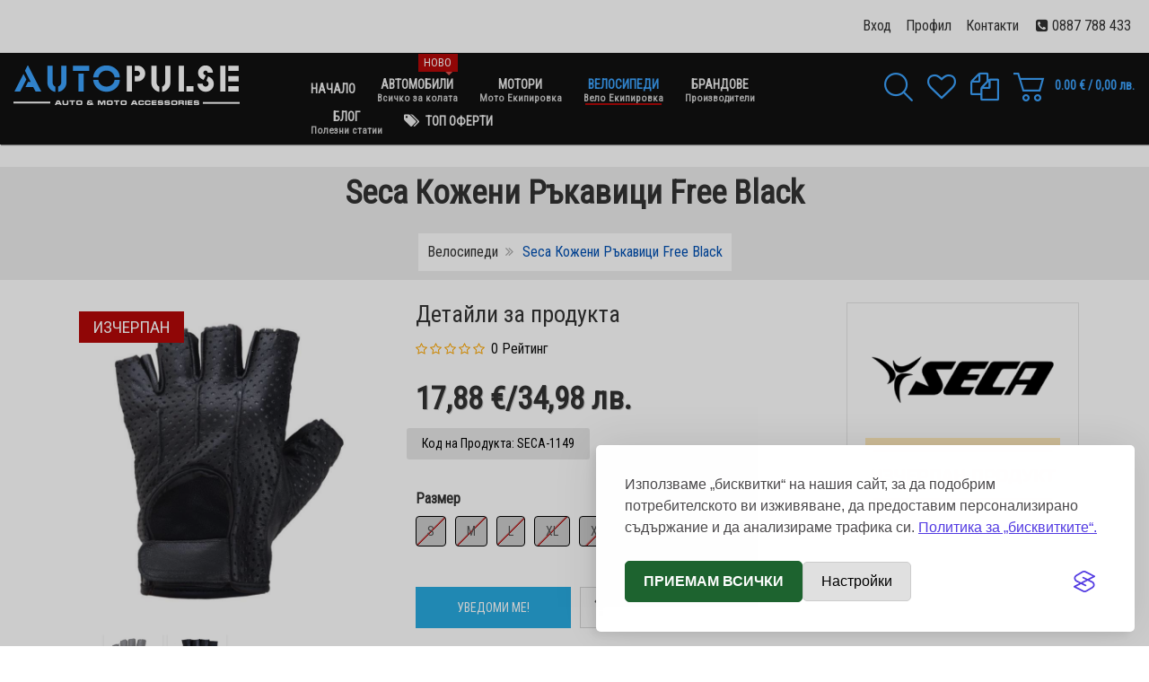

--- FILE ---
content_type: text/html; charset=utf-8
request_url: https://autopulse.eu/velo/seca-kojeni-rakavitzi-free-black
body_size: 20941
content:
<!DOCTYPE html>
<html lang="bg-bg" dir="ltr" class="responsive com-virtuemart view-productdetails no-layout no-task itemid-254 version-3.21 joomla-5">
<head prefix="og: http://ogp.me/ns# fb: http://ogp.me/ns/fb# product: http://ogp.me/ns/product#">
<!-- Google Tag Manager -->
<script>(function(w,d,s,l,i){w[l]=w[l]||[];w[l].push({'gtm.start':new Date().getTime(),event:'gtm.js'});var f=d.getElementsByTagName(s)[0],j=d.createElement(s),dl=l!='dataLayer'?'&l='+l:'';j.async=true;j.src='https://www.googletagmanager.com/gtm.js?id='+i+dl;f.parentNode.insertBefore(j,f);})(window,document,'script','dataLayer','GTM-K699BFFH');</script>
<!-- End Google Tag Manager -->
<!-- Изчакване на GTM преди Silktide -->
<script>(function(){function initSilktide(){window.silktideCookieBannerManager.initCookieBanner();}
window.dataLayer=window.dataLayer||[];dataLayer.push({'event':'gtmReady'});dataLayer.push({'eventCallback':initSilktide});})();</script>
<script type='text/javascript' src='https://platform-api.sharethis.com/js/sharethis.js#property=66360d663579250019b063e6&product=sop' async='async'></script>
<meta charset="utf-8">
<meta http-equiv="X-UA-Compatible" content="IE=edge">
<meta name="keywords" content="Seca Кожени Ръкавици без Пръсти Free, Seca мото ръкавици, ръкавици, кожени мото ръкавици, ръкавици за мотор, мото аксесоари, мото магазин, вело ръкавици">
<meta name="title" content="Seca Кожени Ръкавици Free Black">
<meta name="HandheldFriendly" content="true">
<meta name="apple-touch-fullscreen" content="yes">
<meta name="viewport" content="width=device-width, initial-scale=1.0">
<meta name="description" content="Seca Кожени ръкавици Free са идеални за използване при карене на мотор, велосипед и др. Изработени са от естествена телешка кожа, като имат ергономично подсилени панели на длани и изцяло перфорирана горна част за добра вентилация. Ръкавиците имат маншет с Velcro затваряне и еластичен дизайн при китката, за по-прецизно пасване.">
<title>Seca Кожени Ръкавици без Пръсти Free | AutoPulse.Eu</title>
<link href="https://autopulse.eu/shop/seca-kojeni-rakavitzi-free-black" rel="canonical">
<link href="//fonts.gstatic.com" rel="dns-prefetch">
<link href="/images/favicon.ico" rel="shortcut icon" type="image/vnd.microsoft.icon">
<link href="/media/vendor/chosen/css/chosen.css?1.8.7" rel="stylesheet">
<link href="/media/plg_system_webauthn/css/button.min.css?d22dd2" rel="stylesheet">
<link href="/components/com_virtuemart/assets/css/vm-bs5-common.css?vmver=89bd902b" rel="stylesheet">
<link href="/media/com_vmcustomadvanced/css/select2.min.css?ver=4.0.5" rel="stylesheet">
<link href="/media/com_vmcustomadvanced/css/style.css?ver=2.3" rel="stylesheet">
<link href="/components/com_virtuemart/assets/css/jquery.fancybox-1.3.4.css?vmver=89bd902b" rel="stylesheet">
<link href="/media/vpframework/css/bootstrap.min.css?v=6.20.0" rel="stylesheet">
<link href="/media/vpframework/css/font-awesome.min.css?v=6.20.0" rel="stylesheet">
<link href="/media/vpframework/css/animate.css?v=6.20.0" rel="stylesheet">
<link href="/media/vpframework/css/bootstrap-dialog.min.css?v=6.20.0" rel="stylesheet">
<link href="/media/vpframework/css/bootstrap-select.min.css?v=6.20.0" rel="stylesheet">
<link href="/media/vpframework/css/jquery.owl.carousel.min.css?v=6.20.0" rel="stylesheet">
<link href="/media/vpframework/css/jquery.nanoscroller.min.css?v=6.20.0" rel="stylesheet">
<link href="/media/vpframework/css/jquery.mmenu.all.min.css?v=6.20.0" rel="stylesheet">
<link href="/templates/vp_smart/css/menu.css?v=3.21" rel="stylesheet">
<link href="/templates/vp_smart/css/megamenu.css?v=3.21" rel="stylesheet">
<link href="/templates/vp_smart/css/offcanvas.css?v=3.21" rel="stylesheet">
<link href="/templates/vp_smart/css/virtuemart-imagegallery.css?v=3.21" rel="stylesheet">
<link href="/templates/vp_smart/css/virtuemart.css?v=3.21" rel="stylesheet">
<link href="/templates/vp_smart/css/template.css?v=3.21" rel="stylesheet">
<link href="/templates/vp_smart/css/template-responsive.css?v=3.21" rel="stylesheet">
<link href="/templates/vp_smart/css/virtuemart-responsive.css?v=3.21" rel="stylesheet">
<link href="https://fonts.googleapis.com/css?family=Roboto+Condensed%3Aregular&amp;subnet=cyrillic%2Ccyrillic-ext%2Clatin%2Clatin-ext" rel="stylesheet">
<link href="/templates/vp_smart/assets/silktide-consent-manager.css" rel="stylesheet">
<link href="/templates/vp_smart/assets/silktide-custom.css" rel="stylesheet">
<link href="/modules/mod_vp_ajax_search/assets/css/module.css?ver=1.2" rel="stylesheet">
<link href="/templates/vp_smart/css/themes/default.css?v=3.21" rel="stylesheet">
<link href="/templates/vp_smart/css/custom/custom.css?v=3.21" rel="stylesheet">
<style>.vpf-colorfield-54757271756f697365{background-color:#40E0D0 !important}.vpf-colorfield-426c7565{background-color:#3c4477 !important}.vpf-colorfield-507572706c65{background-color:#800080 !important}.vpf-colorfield-50696e6b{background-color:#FFCBDB !important}.vpf-colorfield-526564{background-color:#d34b56 !important}.vpf-colorfield-47726179{background-color:#9FA8AB !important}.vpf-colorfield-5768697465{background-color:#FFF !important}.btn-colorfield.vpf-colorfield-5768697465{border-color:#DDD !important}.vpf-colorfield-426c61636b{background-color:#000 !important}.vpf-colorfield-4e617679{background-color:#222035 !important}.vpf-colorfield-42726f776e{background-color:#915039 !important}.vpf-colorfield-477265656e{background-color:#5eb160 !important}.vpf-colorfield-d091d0b5d0b6d0bed0b2d0be{background-color:#967117 !important}.vpf-colorfield-d0a7d0b5d180d0bdd0be{background-color:#000 !important}.vpf-colorfield-d0a1d0b8d0b2d0be{background-color:#B8B8B8 !important}.vpf-colorfield-d096d18ad0bbd182d0be{background-color:#FFE600 !important}.vpf-colorfield-d0a7d0b5d180d0b2d0b5d0bdd0be{background-color:#F00 !important}.vpf-colorfield-d09ed180d0b0d0bdd0b6d0b5d0b2d0be{background-color:#FF7E28 !important}.vpf-colorfield-d097d0b5d0bbd0b5d0bdd0be{background-color:#00A52C !important}.vpf-colorfield-d091d18fd0bbd0be{background-color:#FFF !important}.btn-colorfield.vpf-colorfield-d091d18fd0bbd0be{border-color:#DDD !important}.vpf-colorfield-d0a1d0b8d0bdd18cd0be{background-color:#08F !important}.vpf-colorfield-d0a0d0bed0b7d0bed0b2d0be{background-color:#FF78DD !important}.vpf-colorfield-d09bd0b8d0bbd0b0d0b2d0be{background-color:#C03796 !important}.vpf-colorfield-d09ad0b0d184d18fd0b2d0be{background-color:#B93E00 !important}</style>
<style>body{font-family:'Roboto Condensed',Verdana,sans-serif}h1,h2,h3,h4,h5{font-family:'Roboto Condensed',Verdana,sans-serif}</style>
<style>.vpajaxsearch-suggestion{width:25%}@media (min-width:992px) and (max-width:1200px){.vpajaxsearch-suggestion{width:33.33333333%}}@media(min-width:768px) and (max-width:991px){.vpajaxsearch-suggestion{width:50%}}@media(max-width:767px){.vpajaxsearch-suggestion{width:100%}}</style>
<script src="/media/vendor/jquery/js/jquery.min.js?3.7.1"></script>
<script src="/media/legacy/js/jquery-noconflict.min.js?504da4"></script>
<script src="/media/vendor/chosen/js/chosen.jquery.min.js?1.8.7"></script>
<script src="/media/legacy/js/joomla-chosen.min.js?d22dd2"></script>
<script type="application/json" class="joomla-script-options new">{"joomla.jtext":{"TPL_VP_SMART_SELECTPICKER_NOTHING_SELECTED":"Nothing selected","TPL_VP_SMART_SELECTPICKER_NO_RESULT":"No results match","TPL_VP_SMART_SELECTPICKER_ITEM_SELECTED":"{0} item selected","TPL_VP_SMART_SELECTPICKER_N_ITEMS_SELECTED":"{0} items selected","TPL_VP_SMART_SELECTPICKER_ITEM_LIMIT_REACHED":"Limit reached ({n} item max)","TPL_VP_SMART_SELECTPICKER_N_ITEMS_LIMIT_REACHED":"Limit reached ({n} items max)","TPL_VP_SMART_SELECTPICKER_GROUP_ITEM_LIMIT_REACHED":"Group limit reached ({n} item max)","TPL_VP_SMART_SELECTPICKER_GROUP_N_ITEMS_LIMIT_REACHED":"Group limit reached ({n} items max)","TPL_VP_SMART_SELECTPICKER_SELECT_ALL":"Select All","TPL_VP_SMART_SELECTPICKER_DESELECT_ALL":"Deselect All","TPL_VP_SMART_SELECTPICKER_SEPARATOR":", ","PLG_SYSTEM_VPFRAMEWORK_ITEM_ADDED":"Успешно добавен","PLG_SYSTEM_WEBAUTHN_ERR_CANNOT_FIND_USERNAME":"Не може да се намери поле за потребителско име в модула за вход. За съжаление удостоверяването без парола няма да работи на този сайт, освен ако не използвате друг модул за вход.","PLG_SYSTEM_WEBAUTHN_ERR_EMPTY_USERNAME":"Трябва да въведете потребителското си име (но НЕ и ключа си за достъп), преди да изберете бутона за вход с ключ за достъп.","PLG_SYSTEM_WEBAUTHN_ERR_INVALID_USERNAME":"Посоченото потребителско име не съответства на потребителски акаунт, който е разрешил влизането без парола в този сайт.","JLIB_FORM_CONTAINS_INVALID_FIELDS":"Липсват задължителни данни. <br> Моля, коригирайте маркираните полета и опитайте отново.","JLIB_FORM_FIELD_REQUIRED_VALUE":"Моля, попълнете това поле","JLIB_FORM_FIELD_REQUIRED_CHECK":"Трябва да се избере една от опциите","JLIB_FORM_FIELD_INVALID_VALUE":"Невалидна стойност","JALL":"Всички","JCANCEL":"Отказ","JSAVE":"Запис","JSHOW":"Показване","JSUBMIT":"Добавяне","JYES":"Да","JNO":"Никога","ERROR":"Грешка","MESSAGE":"Съобщение","NOTICE":"Забележка","WARNING":"Предупреждение","JLIB_HTML_BEHAVIOR_CLOSE":"Затвори","PLG_SYSTEM_VPFRAMEWORK_COMPARE":"Сравни","PLG_SYSTEM_VPFRAMEWORK_WISHLIST_SHOW":"Покажи желани продукти","COM_VIRTUEMART_PRODUCT_ADDED_SUCCESSFULLY":"Продукта е добавен успешно"},"system.paths":{"root":"","rootFull":"https:\/\/autopulse.eu\/","base":"","baseFull":"https:\/\/autopulse.eu\/"},"csrf.token":"29f1fc1b89d675aa3e3b1cd844f0b888"}</script>
<script src="/templates/vp_smart/js/system/core.min.js?a3d8f8"></script>
<script src="/media/plg_vpconversiontracking/js/tracker.js?4.3" defer></script>
<script src="/media/system/js/messages.min.js?9a4811" type="module"></script>
<script src="/templates/vp_smart/js/system/fields/validate.min.js?75ac5d" type="module"></script>
<script src="/media/plg_system_webauthn/js/login.min.js?d22dd2" defer></script>
<script src="/media/com_vmcustomadvanced/js/select2.min.js?ver=4.0.5"></script>
<script src="/media/com_vmcustomadvanced/js/app.min.js?ver=2.3"></script>
<script src="/templates/vp_smart/js/jquery-ui.min.js"></script>
<script src="/components/com_virtuemart/assets/js/jquery.ui.autocomplete.html.js"></script>
<script src="/components/com_virtuemart/assets/js/jquery.noconflict.js" async></script>
<script src="/templates/vp_smart/js/vmprices.js?vmver=89bd902b"></script>
<script src="/templates/vp_smart/js/dynupdate.js?vmver=89bd902b"></script>
<script src="/components/com_virtuemart/assets/js/fancybox/jquery.fancybox-1.3.4.2.pack.js?vmver=1.3.4.2"></script>
<script src="/media/vpframework/js/modernizr.min.js?v=6.20.0"></script>
<script src="/media/vpframework/js/fix-ui-conflict.js"></script>
<script src="/media/vpframework/js/bootstrap.min.js?v=6.20.0"></script>
<script src="/media/vpframework/js/vpframework.min.js?v=6.20.0"></script>
<script src="/media/vpframework/js/bootstrap-dialog.min.js?v=6.20.0"></script>
<script src="/media/vpframework/js/bootstrap-select.min.js?v=6.20.0"></script>
<script src="/media/vpframework/js/jquery.easing.min.js?v=6.20.0"></script>
<script src="/media/vpframework/js/jquery.hoverIntent.min.js?v=6.20.0"></script>
<script src="/media/vpframework/js/jquery.lazyload.min.js?v=6.20.0"></script>
<script src="/media/vpframework/js/jquery.raty.min.js?v=6.20.0"></script>
<script src="/media/vpframework/js/jquery.waitforimages.min.js?v=6.20.0"></script>
<script src="/media/vpframework/js/jquery.equalheight.min.js?v=6.20.0"></script>
<script src="/media/vpframework/js/jquery.owl.carousel.min.js?v=6.20.0"></script>
<script src="/media/vpframework/js/scrollreveal.min.js?v=6.20.0"></script>
<script src="/media/vpframework/js/jquery.nanoscroller.min.js?v=6.20.0"></script>
<script src="/media/vpframework/js/jquery.mmenu.all.min.js?v=6.20.0"></script>
<script src="/media/vpframework/js/jquery.imagelightbox.min.js?v=6.20.0"></script>
<script src="/media/vpframework/js/jquery.imagelightbox.helper.min.js?v=6.20.0"></script>
<script src="/media/vpframework/js/jquery.simplegallery.min.js?v=6.20.0"></script>
<script src="/templates/vp_smart/js/menu.min.js?v=3.21"></script>
<script src="/templates/vp_smart/js/megamenu.min.js?v=3.21"></script>
<script src="/templates/vp_smart/js/offcanvas.min.js?v=3.21"></script>
<script src="/templates/vp_smart/js/template.min.js?v=3.21"></script>
<script src="/templates/vp_smart/assets/silktide-consent-manager.js"></script>
<script src="/templates/vp_smart/assets/silktide-config.js"></script>
<script src="/modules/mod_vp_ajax_search/assets/js/ajaxsearch.min.js?ver=1.2"></script>
<script src="/templates/vp_smart/js/custom/custom.js?v=3.21"></script>
<script>jQuery(document).ready(function(){jQuery('.advancedSelect').jchosen({"disable_search_threshold":10,"search_contains":true,"allow_single_deselect":true,"placeholder_text_multiple":"\u0412\u044a\u0432\u0435\u0434\u0435\u0442\u0435 \u0438\u043b\u0438 \u0438\u0437\u0431\u0435\u0440\u0435\u0442\u0435 \u043e\u0442 \u0441\u043f\u0438\u0441\u044a\u043a\u0430","placeholder_text_single":"\u0418\u0437\u0431\u0435\u0440\u0435\u0442\u0435 \u043e\u043f\u0446\u0438\u044f","no_results_text":"\u041d\u044f\u043c\u0430 \u0441\u044a\u0432\u043f\u0430\u0434\u0435\u043d\u0438\u0435"});});</script>
<script>if(typeof Virtuemart==="undefined"){var Virtuemart={};}
var vmSiteurl='https://autopulse.eu/';Virtuemart.vmSiteurl=vmSiteurl;var vmLang='&lang=bg';Virtuemart.vmLang=vmLang;var vmLangTag='bg';Virtuemart.vmLangTag=vmLangTag;var Itemid="";Virtuemart.addtocart_popup="1";var vmCartError=Virtuemart.vmCartError="Възникна грешка при актуализиране на вашата количка.";var usefancy=true;</script>
<script>var sr=window.sr||ScrollReveal();</script>
<script>jQuery(document).ready(function($){$(window).on('load',function(){$(document).trigger('updateVirtueMartCartModule');});});</script>
<!-- VPCT Global site tracking tag - Google Analytics - gtm -->
<script type="text/javascript">(function(w,d,s,l,i){w[l]=w[l]||[];w[l].push({'gtm.start':new Date().getTime(),event:'gtm.js'});var f=d.getElementsByTagName(s)[0],j=d.createElement(s),dl=l!='dataLayer'?'&l='+l:'';j.async=true;j.src='https://www.googletagmanager.com/gtm.js?id='+i+dl;f.parentNode.insertBefore(j,f);})(window,document,'script','dataLayer','GTM-K699BFFH');</script>
<!-- VPCT Product Impression tracking tag - Google Analytics - gtm -->
<script type="text/javascript">window.dataLayer=window.dataLayer||[];dataLayer.push({ecommerce:null});dataLayer.push({"event":"view_item","ecommerce":{"value":17.88,"currency":"EUR","items":[{"item_id":"SECA-1149","item_name":"Seca Кожени Ръкавици Free Black","affiliation":"AutoPulse.Eu","index":0,"item_list_id":"product_details","item_list_name":"Product Details","item_brand":"SECA","item_category":"Велосипеди и Аксесоари","item_variant":"","quantity":1,"price":17.88}]}});</script>
<meta property="og:type" content="product">
<meta property="og:title" content="Seca Кожени Ръкавици без Пръсти Free | AutoPulse.Eu">
<meta property="og:url" content="https://autopulse.eu/shop/seca-kojeni-rakavitzi-free-black">
<meta property="og:site_name" content="AutoPulse.Eu">
<meta property="og:description" content="Seca Кожени ръкавици Free са идеални за използване при карене на мотор, велосипед и др. Изработени са от естествена телешка кожа, като имат ергономично подсилени панели на длани и изцяло перфорирана горна част за добра вентилация. Ръкавиците имат маншет с Velcro затваряне и еластичен дизайн при китката, за по-прецизно пасване.">
<meta property="og:image" content="https://autopulse.eu/images/virtuemart/product/seca-moto-rakavitsi-free-black.jpg">
<meta property="og:image:width" content="750">
<meta property="og:image:height" content="750">
<meta property="og:image:type" content="image/jpeg">
<meta property="product:category" content="Велосипеди и Аксесоари">
<meta property="product:brand" content="SECA">
<meta property="product:price:amount" content="17.88">
<meta property="product:price:currency" content="EUR">
<meta property="product:sale_price:amount" content="17.88">
<meta property="product:sale_price:currency" content="EUR">
<meta property="product:retailer_part_no" content="SECA-1149">
<meta property="product:item_group_id" content="SECA-1149">
<meta property="product:retailer_item_id" content="1149">
<meta property="product:availability" content="oos">
<meta property="product:weight:value" content="0.5">
<meta property="product:weight:units" content="KG">
<meta property="og:image" content="https://autopulse.eu/images/virtuemart/product/seca-moto-rakavitsi-rider-1.jpg">
<meta property="og:image:width" content="750">
<meta property="og:image:height" content="750">
<meta property="og:image:type" content="image/jpeg">
<script type="application/json" class="vpf-script-options new">{"UPDATE_TOKEN":0,"VP_MINICART_MODULE_CLASS":"vp-minicart","VP_COMPARE_MODULE_CLASS":"vp-compare","VP_WISHLIST_MODULE_CLASS":"vp-wishlist","URI":"\/index.php","AJAXURI":"\/index.php?option=com_ajax&plugin=vpframework&format=json","PATH":"https:\/\/autopulse.eu\/","TOKEN":"29f1fc1b89d675aa3e3b1cd844f0b888","ITEMID":254}</script>
</head>
<body>
<!-- Google Tag Manager (noscript) -->
<noscript><iframe src="https://www.googletagmanager.com/ns.html?id=GTM-K699BFFH"
height="0" width="0" style="display:none;visibility:hidden"></iframe></noscript>
<!-- End Google Tag Manager (noscript) -->
<div class="vpf-wrapper">
<div class="vpf-topbar">
<div class="container-fluid">
<div class="inner-container">
<div class="row">
<div class="top-right col-xs-12 col-sm-12 col-md-12">
<div class="inline-mod right"><div class="topmod-content">
<div id="mod-custom107" class="mod-custom custom">
<div class="custom">
<p style="padding-top: 5px;"> <i class="fa fa-phone-square fa-1x">  </i><a href="tel:+359887788433">0887 788 433</a></p>
</div></div>
</div></div><div class="inline-mod right"><div class="topmod-content"><ul class="nav list-inline">
<li class="menuitem item-122"><a  data-modallogin="1" data-loginreturn="aHR0cHM6Ly9hdXRvcHVsc2UuZXUvdmVsby9zZWNhLWtvamVuaS1yYWthdml0emktZnJlZS1ibGFjaw==" data-logoutreturn="aHR0cHM6Ly9hdXRvcHVsc2UuZXUvdmVsby9zZWNhLWtvamVuaS1yYWthdml0emktZnJlZS1ibGFjaw==" href="/login" >Вход</a></li><li class="menuitem item-123"><a href="/my-account?layout=edit" >Профил</a></li><li class="menuitem item-399"><a href="/contacts" >Контакти</a></li></ul>
</div></div>
</div>
</div>
</div>
</div>
</div>
<header id="vpf-header" class="affix-on-scroll">
<div class="header-top">
<div class="container-fluid">
<div class="inner-container">
<div class="row row-condensed">
<div class="col-md-3 vpf-logo col-sm-11 col-xs-11">
<a class="brand" href="/"><img class="site-logo logo-mobile visible-xs img-responsive" src="https://autopulse.eu/images/autopulse-logo-mobile.png" alt="Всичко необходимо за твоята кола, мотор и велосипед" /><img class="site-logo logo-general img-responsive visible-sm visible-md visible-lg" src="https://autopulse.eu/images/logo-autopulse.png" alt="Всичко необходимо за твоята кола, мотор и велосипед" /></a>
</div>
<div class="offcanvas-toggle-container hidden-lg hidden-md">
<a class="btn navbar-toggle vpf-offcanvas-toggle" href="#vpf-offcanvas">
<span class="sr-only">Toggle menu</span>
<i class="fa fa-bars fa-2x"></i>
</a>
</div>
<div class="col-md-6 header-add-margin hidden-sm hidden-xs">
<nav class="navbar navbar-mainmenu visible-md-block visible-lg-block vpf-mainmenu" role="navigation">
<div class="collapse navbar-collapse vpf-mega-menu-container">
<ul class="nav navbar-nav vpf-menu" data-animate="slide" data-easing-open="easeInQuad" data-easing-close="easeInQuad" data-easing-time="150">
<li class="menuitem item-251 level-1"><a href="/" title="Начало" ><span class="menu-group"><span class="menu-title">Начало</span></span></a></li><li class="menuitem item-252 level-1 deeper parent mega-expand"><a href="/avto" title="Аксесоари за Автомобили" ><span class="menu-group with-description"><span class="menu-title">Автомобили</span><span class="sticker sticker-red">Ново</span><span class="menu-desc">Всичко за колата</span></span></a><div class="mega-sub-cont mega-menu-expand" data-megamenu-width="justify"><ul class="row row-condensed"><li class="menuitem item-416 level-2 submenu deeper parent mega-group col-xs-2"><a href="/avto/avto-interior" ><span class="menu-group"><span class="menu-title">Интериор Аксесоари</span></span></a><div class="mega-sub-cont mega-menu-group" data-megamenu-width="auto"><ul class="row row-condensed"><li class="menuitem item-417 level-3 submenu col-xs-12"><a href="/avto/avto-interior/stelki" title="Автомобилни Стелки" ><span class="menu-group"><span class="menu-title">Стелки</span></span></a></li><li class="menuitem item-418 level-3 submenu col-xs-12"><a href="/avto/avto-interior/kalafi-za-volan" ><span class="menu-group"><span class="menu-title">Калъфи за Волан</span></span></a></li><li class="menuitem item-457 level-3 submenu col-xs-12"><a href="/avto/avto-interior/postavki-za-chashi" ><span class="menu-group"><span class="menu-title">Поставки за Чаши</span></span></a></li><li class="menuitem item-459 level-3 submenu col-xs-12"><a href="/avto/avto-interior/sennitzi-i-shtori" ><span class="menu-group"><span class="menu-title">Сенници и Щори</span></span></a></li><li class="menuitem item-828 level-3 submenu col-xs-12"><a href="/avto/avto-interior/tapitserii-za-sedalki" ><span class="menu-group"><span class="menu-title">Тапицерии за седалки</span></span></a></li></ul></div></li><li class="menuitem item-425 level-2 submenu deeper parent mega-group col-xs-2"><a href="/avto/exterior" ><span class="menu-group"><span class="menu-title">Екстериор Аксесоари</span></span></a><div class="mega-sub-cont mega-menu-group" data-megamenu-width="auto"><ul class="row row-condensed"><li class="menuitem item-578 level-3 submenu col-xs-12"><a href="/avto/exterior/tasove" ><span class="menu-group"><span class="menu-title">Тасове</span></span></a></li><li class="menuitem item-426 level-3 submenu col-xs-12"><a href="/avto/exterior/chistachki" ><span class="menu-group"><span class="menu-title">Чистачки</span></span></a></li><li class="menuitem item-452 level-3 submenu col-xs-12"><a href="/avto/exterior/avtomobilni-krushki" ><span class="menu-group"><span class="menu-title">Автомобилни крушки</span></span></a></li><li class="menuitem item-427 level-3 submenu col-xs-12"><a href="/avto/exterior/avtoboksove-i-bagajnitzi" ><span class="menu-group"><span class="menu-title">Автобагажници</span></span></a></li><li class="menuitem item-428 level-3 submenu col-xs-12"><a href="/avto/exterior/verigi-za-snyag" ><span class="menu-group"><span class="menu-title">Вериги за Сняг</span></span></a></li><li class="menuitem item-829 level-3 submenu col-xs-12"><a href="/avto/exterior/pokrivala-za-kola" ><span class="menu-group"><span class="menu-title">Покривала за кола</span></span></a></li></ul></div></li><li class="menuitem item-440 level-2 submenu deeper parent mega-group col-xs-2"><a href="/avto/instrumenti-i-aksesoari" ><span class="menu-group"><span class="menu-title">Инструменти и Аксесоари</span></span></a><div class="mega-sub-cont mega-menu-group" data-megamenu-width="auto"><ul class="row row-condensed"><li class="menuitem item-441 level-3 submenu col-xs-12"><a href="/avto/instrumenti-i-aksesoari/akumulatori" ><span class="menu-group"><span class="menu-title">Акумулатори</span></span></a></li><li class="menuitem item-442 level-3 submenu col-xs-12"><a href="/avto/instrumenti-i-aksesoari/zaryadni-za-akumulatori" ><span class="menu-group"><span class="menu-title">Зарядни за Акумулатори</span></span></a></li><li class="menuitem item-448 level-3 submenu col-xs-12"><a href="/avto/instrumenti-i-aksesoari/kabeli-za-tok" ><span class="menu-group"><span class="menu-title">Кабели за Ток</span></span></a></li><li class="menuitem item-443 level-3 submenu col-xs-12"><a href="/avto/instrumenti-i-aksesoari/pompi-i-kompresori" ><span class="menu-group"><span class="menu-title">Помпи и Компресори</span></span></a></li><li class="menuitem item-447 level-3 submenu col-xs-12"><a href="/avto/instrumenti-i-aksesoari/vajeta-za-teglene" ><span class="menu-group"><span class="menu-title">Въжета за теглене</span></span></a></li><li class="menuitem item-458 level-3 submenu col-xs-12"><a href="/avto/instrumenti-i-aksesoari/kolani-i-lastitzi" ><span class="menu-group"><span class="menu-title">Колани и Ластици</span></span></a></li><li class="menuitem item-444 level-3 submenu col-xs-12"><a href="/avto/instrumenti-i-aksesoari/krikove-za-kola" ><span class="menu-group"><span class="menu-title">Крикове за Кола</span></span></a></li><li class="menuitem item-446 level-3 submenu col-xs-12"><a href="/avto/instrumenti-i-aksesoari/rachni-instrumenti" ><span class="menu-group"><span class="menu-title">Ръчни Инструменти</span></span></a></li><li class="menuitem item-445 level-3 submenu col-xs-12"><a href="/avto/instrumenti-i-aksesoari/drugi-aksesoari" ><span class="menu-group"><span class="menu-title">Други Аксесоари</span></span></a></li><li class="menuitem item-523 level-3 submenu col-xs-12"><a href="/avto/instrumenti-i-aksesoari/mobilni-aksesoari" ><span class="menu-group"><span class="menu-title">Мобилни Аксесоари</span></span></a></li></ul></div></li><li class="menuitem item-400 level-2 submenu deeper parent mega-group col-xs-2"><a href="/avto/konsumativi-i-kozmetika" ><span class="menu-group"><span class="menu-title">Консумативи и Козметика</span></span></a><div class="mega-sub-cont mega-menu-group" data-megamenu-width="auto"><ul class="row row-condensed"><li class="menuitem item-524 level-3 submenu col-xs-12"><a href="/avto/konsumativi-i-kozmetika/aromatizatori" title="Ароматизатори за кола" ><span class="menu-group"><span class="menu-title">Ароматизатори</span></span></a></li><li class="menuitem item-419 level-3 submenu col-xs-12"><a href="/avto/konsumativi-i-kozmetika/preparati-za-staklo" ><span class="menu-group"><span class="menu-title">Препарати за Стъкло</span></span></a></li><li class="menuitem item-420 level-3 submenu col-xs-12"><a href="/avto/konsumativi-i-kozmetika/preparati-za-koja" ><span class="menu-group"><span class="menu-title">Препарати за Кожа</span></span></a></li><li class="menuitem item-421 level-3 submenu col-xs-12"><a href="/avto/konsumativi-i-kozmetika/preparati-za-guma" ><span class="menu-group"><span class="menu-title">Препарати за Гума</span></span></a></li><li class="menuitem item-423 level-3 submenu col-xs-12"><a href="/avto/konsumativi-i-kozmetika/polirashti-pasti" ><span class="menu-group"><span class="menu-title">Полиращи Пасти</span></span></a></li><li class="menuitem item-424 level-3 submenu col-xs-12"><a href="/avto/konsumativi-i-kozmetika/karpi-za-pochistvane" ><span class="menu-group"><span class="menu-title">Кърпи за Почистване</span></span></a></li><li class="menuitem item-451 level-3 submenu col-xs-12"><a href="/avto/konsumativi-i-kozmetika/chetki-i-stargalki" ><span class="menu-group"><span class="menu-title">Четки и Стъргалки</span></span></a></li><li class="menuitem item-525 level-3 submenu col-xs-12"><a href="/avto/konsumativi-i-kozmetika/technost-za-chistachki" ><span class="menu-group"><span class="menu-title">Течност за Чистачки</span></span></a></li><li class="menuitem item-422 level-3 submenu col-xs-12"><a href="/avto/konsumativi-i-kozmetika/drugi-preparati" ><span class="menu-group"><span class="menu-title">Други Препарати</span></span></a></li></ul></div></li><li class="menuitem item-429 level-2 submenu deeper parent mega-group col-xs-2"><a href="/avto/avtomobilni-dobavki" ><span class="menu-group"><span class="menu-title">Автомобилни Добавки и Масла</span></span></a><div class="mega-sub-cont mega-menu-group" data-megamenu-width="auto"><ul class="row row-condensed"><li class="menuitem item-453 level-3 submenu col-xs-12"><a href="/avto/avtomobilni-dobavki/dobavki-za-benzin" ><span class="menu-group"><span class="menu-title">Добавки за Бензин</span></span></a></li><li class="menuitem item-454 level-3 submenu col-xs-12"><a href="/avto/avtomobilni-dobavki/dobavki-za-dizel" ><span class="menu-group"><span class="menu-title">Добавки за Дизел</span></span></a></li><li class="menuitem item-455 level-3 submenu col-xs-12"><a href="/avto/avtomobilni-dobavki/dobavki-za-maslo" ><span class="menu-group"><span class="menu-title">Добавки за Масло</span></span></a></li><li class="menuitem item-456 level-3 submenu col-xs-12"><a href="/avto/avtomobilni-dobavki/dobavki-za-radiatori" ><span class="menu-group"><span class="menu-title">Добавки за Радиатори</span></span></a></li><li class="menuitem item-521 level-3 submenu col-xs-12"><a href="/avto/avtomobilni-dobavki/antifriz" ><span class="menu-group"><span class="menu-title">Антифриз</span></span></a></li><li class="menuitem item-581 level-3 submenu col-xs-12"><a href="/avto/avtomobilni-dobavki/smazki-i-gresi" ><span class="menu-group"><span class="menu-title">Смазки и Греси</span></span></a></li></ul></div></li><li class="menuitem item-430 level-2 submenu deeper parent mega-group col-xs-2"><a href="/avto/avariini-produkti" ><span class="menu-group"><span class="menu-title">Аварийни Продукти</span></span></a><div class="mega-sub-cont mega-menu-group" data-megamenu-width="auto"><ul class="row row-condensed"><li class="menuitem item-449 level-3 submenu col-xs-12"><a href="/avto/avariini-produkti/pojarogasiteli" ><span class="menu-group"><span class="menu-title">Пожарогасители</span></span></a></li><li class="menuitem item-450 level-3 submenu col-xs-12"><a href="/avto/avariini-produkti/drugi-prinadlejnosti" ><span class="menu-group"><span class="menu-title">Други Принадлежности</span></span></a></li></ul></div></li></ul></div></li><li class="menuitem item-253 level-1 deeper parent mega-expand"><a href="/moto" ><span class="menu-group with-description"><span class="menu-title">Мотори</span><span class="menu-desc">Мото Екипировка</span></span></a><div class="mega-sub-cont mega-menu-expand" data-megamenu-width="justify"><ul class="row row-condensed"><li class="menuitem item-464 level-2 submenu deeper parent mega-group col-xs-2"><a href="/moto/kaski-za-motor" ><span class="menu-group"><span class="menu-title">Каски за Мотор</span></span></a><div class="mega-sub-cont mega-menu-group" data-megamenu-width="auto"><ul class="row row-condensed"><li class="menuitem item-465 level-3 submenu col-xs-12"><a href="/moto/kaski-za-motor/pistovi-kaski" ><span class="menu-group"><span class="menu-title">Пистови Каски</span></span></a></li><li class="menuitem item-466 level-3 submenu col-xs-12"><a href="/moto/kaski-za-motor/turisticheski-kaski" ><span class="menu-group"><span class="menu-title">Туристически Каски</span></span></a></li><li class="menuitem item-468 level-3 submenu col-xs-12"><a href="/moto/kaski-za-motor/kaski-za-skuter" ><span class="menu-group"><span class="menu-title">Каски за Скутер</span></span></a></li><li class="menuitem item-467 level-3 submenu col-xs-12"><a href="/moto/kaski-za-motor/motokros-kaski" ><span class="menu-group"><span class="menu-title">Мотокрос Каски</span></span></a></li><li class="menuitem item-542 level-3 submenu col-xs-12"><a href="/moto/kaski-za-motor/vizyoori-za-kaski" ><span class="menu-group"><span class="menu-title">Визьори за Каски</span></span></a></li><li class="menuitem item-603 level-3 submenu col-xs-12"><a href="/moto/kaski-za-motor/moto-ochila" ><span class="menu-group"><span class="menu-title">Мото очила</span></span></a></li><li class="menuitem item-604 level-3 submenu col-xs-12"><a href="/moto/kaski-za-motor/aksesoari-za-kaski" ><span class="menu-group"><span class="menu-title">Аксесоари за Каски</span></span></a></li></ul></div></li><li class="menuitem item-566 level-2 submenu deeper parent mega-group col-xs-2"><a href="/moto/moto-ekipirovka" ><span class="menu-group"><span class="menu-title">Мото Екипировка</span></span></a><div class="mega-sub-cont mega-menu-group" data-megamenu-width="auto"><ul class="row row-condensed"><li class="menuitem item-567 level-3 submenu col-xs-12"><a href="/moto/moto-ekipirovka/botushi-za-motor" ><span class="menu-group"><span class="menu-title">Ботуши за Мотор</span></span></a></li><li class="menuitem item-483 level-3 submenu col-xs-12"><a href="/moto/moto-ekipirovka/moto-rakavitzi" ><span class="menu-group"><span class="menu-title">Мото Ръкавици</span></span></a></li><li class="menuitem item-597 level-3 submenu col-xs-12"><a href="/moto/moto-ekipirovka/moto-bluzi" ><span class="menu-group"><span class="menu-title">Мото Блузи</span></span></a></li><li class="menuitem item-598 level-3 submenu col-xs-12"><a href="/moto/moto-ekipirovka/moto-yaketa" ><span class="menu-group"><span class="menu-title">Мото Якета</span></span></a></li><li class="menuitem item-596 level-3 submenu col-xs-12"><a href="/moto/moto-ekipirovka/moto-pantaloni" ><span class="menu-group"><span class="menu-title">Мото Панталони</span></span></a></li><li class="menuitem item-600 level-3 submenu col-xs-12"><a href="/moto/moto-ekipirovka/moto-ekipi" ><span class="menu-group"><span class="menu-title">Мото Екипи</span></span></a></li><li class="menuitem item-599 level-3 submenu col-xs-12"><a href="/moto/moto-ekipirovka/termo-belyoo" ><span class="menu-group"><span class="menu-title">Термо Бельо</span></span></a></li><li class="menuitem item-601 level-3 submenu col-xs-12"><a href="/moto/moto-ekipirovka/karpi-i-chorapi" ><span class="menu-group"><span class="menu-title">Кърпи и Чорапи</span></span></a></li></ul></div></li><li class="menuitem item-611 level-2 submenu deeper parent mega-group col-xs-2"><a href="/moto/aksesoari-za-motor" ><span class="menu-group"><span class="menu-title">Аксесоари за Мотор</span></span></a><div class="mega-sub-cont mega-menu-group" data-megamenu-width="auto"><ul class="row row-condensed"><li class="menuitem item-612 level-3 submenu col-xs-12"><a href="/moto/aksesoari-za-motor/chanti-i-ranitzi" ><span class="menu-group"><span class="menu-title">Чанти и Раници</span></span></a></li><li class="menuitem item-614 level-3 submenu col-xs-12"><a href="/moto/aksesoari-za-motor/disagi-za-motori" ><span class="menu-group"><span class="menu-title">Дисаги за мотори</span></span></a></li><li class="menuitem item-613 level-3 submenu col-xs-12"><a href="/moto/aksesoari-za-motor/balansyoori-i-krash-tapi" ><span class="menu-group"><span class="menu-title">Балансьори и Краш Тапи</span></span></a></li><li class="menuitem item-615 level-3 submenu col-xs-12"><a href="/moto/aksesoari-za-motor/ogledala-za-motor" ><span class="menu-group"><span class="menu-title">Огледала за мотор</span></span></a></li></ul></div></li></ul></div></li><li class="menuitem item-254 level-1 active active deeper parent mega-expand"><a href="/velo" ><span class="menu-group with-description"><span class="menu-title">Велосипеди</span><span class="menu-desc">Вело Екипировка</span></span></a><div class="mega-sub-cont mega-menu-expand" data-megamenu-width="justify"><ul class="row row-condensed"><li class="menuitem item-460 level-2 submenu deeper parent mega-group col-xs-2"><a href="/velo/velo-aksesoari" ><span class="menu-group"><span class="menu-title">Вело Аксесоари</span></span></a><div class="mega-sub-cont mega-menu-group" data-megamenu-width="auto"><ul class="row row-condensed"><li class="menuitem item-469 level-3 submenu col-xs-12"><a href="/velo/velo-aksesoari/velo-elektronika" ><span class="menu-group"><span class="menu-title">Вело Електроника</span></span></a></li><li class="menuitem item-480 level-3 submenu col-xs-12"><a href="/velo/velo-aksesoari/velo-bagajnitzi-i-chanti" ><span class="menu-group"><span class="menu-title">Вело Багажници и Чанти</span></span></a></li><li class="menuitem item-473 level-3 submenu col-xs-12"><a href="/velo/velo-aksesoari/velo-instrumenti" ><span class="menu-group"><span class="menu-title">Вело Инструменти</span></span></a></li><li class="menuitem item-470 level-3 submenu col-xs-12"><a href="/velo/velo-aksesoari/velo-zvantzi" ><span class="menu-group"><span class="menu-title">Вело Звънци</span></span></a></li><li class="menuitem item-478 level-3 submenu col-xs-12"><a href="/velo/velo-aksesoari/svetlini-za-velosipedi" ><span class="menu-group"><span class="menu-title">Светлини за Велосипеди</span></span></a></li><li class="menuitem item-472 level-3 submenu col-xs-12"><a href="/velo/velo-aksesoari/zaklyuchvashti-ustroistva" ><span class="menu-group"><span class="menu-title">Заключващи Устройства</span></span></a></li><li class="menuitem item-479 level-3 submenu col-xs-12"><a href="/velo/velo-aksesoari/pompi-za-velosiped" ><span class="menu-group"><span class="menu-title">Помпи за Велосипед</span></span></a></li><li class="menuitem item-461 level-3 submenu col-xs-12"><a href="/velo/velo-aksesoari/butilki-za-technosti" ><span class="menu-group"><span class="menu-title">Бутилки за Течности</span></span></a></li><li class="menuitem item-477 level-3 submenu col-xs-12"><a href="/velo/velo-aksesoari/drugi-aksesoari" ><span class="menu-group"><span class="menu-title">Други Аксесоари</span></span></a></li></ul></div></li><li class="menuitem item-462 level-2 submenu deeper parent mega-group col-xs-2"><a href="/velo/velo-ekipirovka" ><span class="menu-group"><span class="menu-title">Вело Екипировка</span></span></a><div class="mega-sub-cont mega-menu-group" data-megamenu-width="auto"><ul class="row row-condensed"><li class="menuitem item-463 level-3 submenu col-xs-12"><a href="/velo/velo-ekipirovka/velo-kaski-i-shlemove" ><span class="menu-group"><span class="menu-title">Вело Каски и Шлемове</span></span></a></li><li class="menuitem item-471 level-3 submenu col-xs-12"><a href="/velo/velo-ekipirovka/velo-rakavitzi" ><span class="menu-group"><span class="menu-title">Вело Ръкавици</span></span></a></li></ul></div></li><li class="menuitem item-481 level-2 submenu deeper parent mega-group col-xs-2"><a href="/velo/velo-komponenti" ><span class="menu-group"><span class="menu-title">Вело Компоненти</span></span></a><div class="mega-sub-cont mega-menu-group" data-megamenu-width="auto"><ul class="row row-condensed"><li class="menuitem item-482 level-3 submenu col-xs-12"><a href="/velo/velo-komponenti/velo-pedali" ><span class="menu-group"><span class="menu-title">Вело Педали</span></span></a></li><li class="menuitem item-522 level-3 submenu col-xs-12"><a href="/velo/velo-komponenti/drugi-komponenti" ><span class="menu-group"><span class="menu-title">Други Компоненти</span></span></a></li></ul></div></li><li class="menuitem item-474 level-2 submenu deeper parent mega-group col-xs-2"><a href="/velo/gumi-za-velosiped" ><span class="menu-group"><span class="menu-title">Гуми за Велосипед</span></span></a><div class="mega-sub-cont mega-menu-group" data-megamenu-width="auto"><ul class="row row-condensed"><li class="menuitem item-476 level-3 submenu col-xs-12"><a href="/velo/gumi-za-velosiped/vanshni-gumi" ><span class="menu-group"><span class="menu-title">Външни Гуми</span></span></a></li><li class="menuitem item-475 level-3 submenu col-xs-12"><a href="/velo/gumi-za-velosiped/vatreshni-gumi" ><span class="menu-group"><span class="menu-title">Вътрешни Гуми</span></span></a></li></ul></div></li></ul></div></li><li class="menuitem item-263 level-1"><a href="/brandove" ><span class="menu-group with-description"><span class="menu-title">Брандове</span><span class="menu-desc">Производители</span></span></a></li><li class="menuitem item-815 level-1 deeper parent mega-expand"><a href="/blog" ><span class="menu-group with-description"><span class="menu-title">Блог</span><span class="menu-desc">Полезни статии</span></span></a><div class="mega-sub-cont mega-menu-expand" data-megamenu-width="250"><ul class="row row-condensed"><li class="menuitem item-816 level-2 submenu col-xs-12"><a href="/blog/novini-i-tendentsii" ><span class="menu-group"><span class="menu-title">Новини и Тенденции</span></span></a></li><li class="menuitem item-817 level-2 submenu col-xs-12"><a href="/blog/revyuta-i-sravneniya" ><span class="menu-group"><span class="menu-title">Ревюта и Сравнения</span></span></a></li><li class="menuitem item-818 level-2 submenu col-xs-12"><a href="/blog/ekspertni-rakovodstva" ><span class="menu-group"><span class="menu-title">Експертни Ръководства</span></span></a></li><li class="menuitem item-819 level-2 submenu col-xs-12"><a href="/blog/sezonna-podgotovka" ><span class="menu-group"><span class="menu-title">Сезонна Подготовка</span></span></a></li></ul></div></li><li class="menuitem item-594 level-1"><a href="/top-oferti" ><span class="menu-group with-icon"><span class="menu-image"><i class="fa fa-tags"></i></span><span class="image-title">Топ Оферти</span></span></a></li></ul>
</div>
</nav>
</div>
<div class="col-md-3 last-group">
<div class="navbar navbar-offcanvas">
<div class="navbar-offcanvas-modules align-right" data-align="check">
<div class="search-mod-icon inline-block header-add-margin">
<a href="#" class="color-base show-header-search"><i class="fa fa-smart-search fa-2x"></i></a>
</div>
<div class="wishlist-mod inline-block header-add-margin">
<div class="vp-wishlist">
<div class="vp-dropmod-container">
<div class="vp-dropmod-anchor btn-jewel-group">
<a href="/wishlist" class="color-base empty"><i class="fa fa-heart-o fa-2x"></i></a>
</div>
<div class="vp-dropmod-inner">
<div class="vp-dropmod-contents">
<div class="vp-dropmod-header empty">
<div class="row row-mini">
<div class="col-xs-12 align-center">
								Няма добавени продукти							</div>
</div>
</div>
<div class="vp-dropmod-loader hide"><div class="inner"></div></div>
</div>
</div>
</div>
</div>
</div>
<div class="compare-mod inline-block header-add-margin">
<div class="vp-compare">
<div class="vp-dropmod-container">
<div class="vp-dropmod-anchor btn-jewel-group">
<a href="/compare" class="color-base empty"><i class="fa fa-copy fa-2x"></i></a>
</div>
<div class="vp-dropmod-inner">
<div class="vp-dropmod-contents">
<div class="vp-dropmod-header empty">
<div class="row row-mini">
<div class="col-xs-12 align-center">
								Няма добавени продукти за сравнение							</div>
</div>
</div>
<div class="vp-dropmod-loader hide"><div class="inner"></div></div>
</div>
</div>
</div>
</div>
</div>
<div class="mini-cart-mod inline-block header-add-margin">
<div class="vp-minicart">
<div class="vp-dropmod-container">
<div class="vp-dropmod-anchor btn-jewel-group">
<a href="https://autopulse.eu/cart" class="color-base empty">
<i class="fa fa-smart-cart-o fa-2x"></i>
</a>
<div class="jewel jewel-top jewel-invert hide">
<span class="product-count">0</span>
</div>
</div>
<span class="mini-cart-total">
            0.00 € / 0,00 лв.        </span>
<div class="vp-dropmod-inner">
<div class="vp-dropmod-contents">
<div class="vp-dropmod-header empty">
<div class="row row-mini">
<div class="col-xs-12 align-center">
                                Вашата количка е празна.                            </div>
</div>
</div>
<div class="vp-dropmod-loader hide"><div class="inner"></div></div>
</div>
</div>
</div>
</div>
</div>
<div class="scroll-to-top-cont inline-block hidden-md hidden-lg">
<a href="#" class="scroll-to-top-sm color-base" data-scroll="top">
<span class="sr-only">Scroll to Top</span><i class="fa fa-angle-double-up fa-2x"></i>
</a>
<a href="#" class="scroll-to-bottom-sm color-base" data-scroll="bottom">
<span class="sr-only">PLG_SYSTEM_VPFRAMEWORK_SCROLL_TO_BOTTOM</span><i class="fa fa-angle-double-down fa-2x"></i>
</a>
</div>
</div>
</div>
</div>
</div>
</div>
</div>
<div class="header-search">
<div class="header-search-inner">
<div class="search">
<form action="/shop/results,1-?search=true" data-action="/component/ajax/?module=vp_ajax_search&amp;method=get&amp;format=json&amp;Itemid=254" class="vpajaxsearch-line-loader" method="get" data-searchform>
<div class="vpajaxsearch-loader-wrapper"><div class="vpajaxsearch-loader"></div></div>
<input type="search" name="keyword" id="mod-vp-ajax-search-searchword" class="form-control search-query input-lg" value="" placeholder="Търси..." autocomplete="off" data-ajaxsearch="true" data-foundtext="Намерени продукти" data-viewalltext="Покажи всички" data-limit="12" data-catid="0" data-minchars="3" />
<input type="hidden" name="option" value="com_virtuemart" />
<input type="hidden" name="view" value="category" />
<input type="hidden" name="limitstart" value="0" />
<input type="hidden" name="virtuemart_category_id" value="0" />
<input type="hidden" name="Itemid" value="121" />
</form>
</div>
<a href="#" class="close-header-search light-link pull-right"><i class="fa fa-smart-cross fa-2x"></i></a>
</div>
</div>
</div>
</header>
<section id="breadcrumbs">
<div class="container">
<div class="inner-container">
<div class="breadcrumbs-cont">
<div class="no-style-module-cont" data-mod-id="17"><div class="breadcrumbs-inner">
<h1>Seca Кожени Ръкавици Free Black</h1>	<ul class="breadcrumb">
<li><a class="hover-invert" href="/velo">Велосипеди</a></li><li class="active">Seca Кожени Ръкавици Free Black</li>	</ul>
</div>
</div>
</div>
</div>
</div>
</section>
<div id="mainbody">
<div class="container">
<div class="inner-container">
<div class="row">
<div id="content" class="col-xs-12 col-sm-12 col-md-12">
<main id="main" role="main">
<div id="system-message-container">
</div>
<div id="bd_results" role="region" aria-live="polite">
<div id="cf_res_ajax_loader"></div>
<article class="productdetails-view vm-productdetails" itemscope itemtype="https://schema.org/Product">
<script type="application/ld+json">{"@context":"https://schema.org","@type":"Product","name":"Seca Кожени Ръкавици Free Black","image":"https://autopulse.eu/images/virtuemart/product/seca-moto-rakavitsi-free-black.jpg","description":"Seca Кожени ръкавици Free са идеални за използване при карене на мотор, велосипед и др. Изработени са от естествена телешка кожа, като имат ергономично подсилени панели на длани и изцяло перфорирана горна част за добра вентилация. Ръкавиците имат маншет с Velcro затваряне и еластичен дизайн при китката, за по-прецизно пасване.

Кожени ръкавици
Изработени от естествена телешка кожа
Ергономично позиционирани подсилени панели на дланите
Изцяло перфориране горна част
Маншет с Velcro затваряне и еластичен дизайн при китката, за по-прецизно пасване

Моделът е умален размер и се препоръчва да се вземе един размер по-голям.","sku":"SECA-1149","brand":{"@type":"Brand","name":"SECA"},"offers":{"@type":"Offer","url":"/velo/seca-kojeni-rakavitzi-free-black","priceCurrency":"EUR","price":"17.88","priceValidUntil":"2029-12-31","itemCondition":"https://schema.org/NewCondition","availability":"https://schema.org/OutOfStock","seller":{"@type":"Organization","name":"Пулс Трейд ЕООД"}}}</script>
<div class="row">
<div class="col-md-4 col-sm-5">
<figure class="product-image-gallery-cont">
<meta itemprop="image" content="https://autopulse.eu/images/virtuemart/product/seca-moto-rakavitsi-free-black.jpg"/>
<div class="product-image-gallery-main-cont">
<span class="product-tag-left"><span class="tag tag-sold">Изчерпан</span></span> <a href="#"><img src="/images/virtuemart/product/seca-moto-rakavitsi-free-black.jpg" alt="Seca Кожени Ръкавици без Пръсти Free" id="vpf-simplegallery-main" class="responsive-image" width="750" height="750"/></a>
</div>
<div class="product-thumb-carousel owl-carousel owl-thumbnail-carousel">
<div class="image-thumb active">
<a href="/images/virtuemart/product/seca-moto-rakavitsi-free-black.jpg" class="vpf-simplegallery-item" data-key="0" data-sync="#product-light-box-images" data-main="#vpf-simplegallery-main" data-cont=".product-thumb-carousel" data-width="750" data-height="750">
<img src="/images/virtuemart/product/resized/seca-moto-rakavitsi-free-black_375x375.jpg" alt="Seca Кожени Ръкавици без Пръсти Free" width="375" height="375" />
</a>
</div>
<div class="image-thumb">
<a href="/images/virtuemart/product/seca-moto-rakavitsi-rider-1.jpg" class="vpf-simplegallery-item" data-key="1" data-sync="#product-light-box-images" data-main="#vpf-simplegallery-main" data-cont=".product-thumb-carousel" data-width="750" data-height="750">
<img src="/images/virtuemart/product/resized/seca-moto-rakavitsi-rider-1_375x375.jpg" alt="Seca Кожени Ръкавици без Пръсти Free" width="375" height="375" />
</a>
</div>
</div>
<div id="product-light-box-images">
<a href="/images/virtuemart/product/seca-moto-rakavitsi-free-black.jpg" title="Seca Кожени Ръкавици Free Black" class="active" data-key="0" data-imagelightbox="f" data-width="750" data-height="750"></a><a href="/images/virtuemart/product/seca-moto-rakavitsi-rider-1.jpg" title="Seca Кожени Ръкавици Free Black" data-key="1" data-imagelightbox="f" data-width="750" data-height="750"></a> </div>
</figure>
</div>
<div class="col-md-5 col-sm-7">
<div class="product-title-cont">
<meta itemprop="name" content="Seca Кожени Ръкавици Free Black"/>
<h2 class="product-title">Детайли за продукта</h2>
</div>
<div class="product-rating-cont clearfix">
<div class="product-rating">
<span class="rating">
<span class="vm-product-rating" data-score="0"></span>
<span class="text-muted">0</span>
<span class="text-muted rating-suffix">Рейтинг</span>
</span>
</div>
</div>
<div class="product-price-stock-sku-cont">
<div class="product-price-cont" itemprop="offers" itemscope itemtype="https://schema.org/Offer">
<meta itemprop="price" content="17.88" />
<meta itemprop="priceCurrency" content="EUR" />
<meta itemprop="priceValidUntil" content="2029-12-31" />
<link itemprop="availability" href="https://schema.org/OutOfStock" />
<div class="sales-price">
<span class="price-eur">17,88 €</span> /
<span class="price-bgn">34,98 лв.</span>
</div>
</div>
<div class="product-stock-sku-cont row row-condensed">
<div class="product-sku-cont col-sm-12">
Код на Продукта: <span itemprop="sku">SECA-1149</span></div>
</div>
</div>
<div class="product-addtocart-cont">
<div class="addtocart-area">
<form method="post" class="product js-recalculate" action="/velo/seca-kojeni-rakavitzi-free-black" target="_parent">
<div class="product-cart-variants">
<div class="product-field product-field-type-E">
<div class="product-field-display">
<div class="plg-vmcustom-advanced" data-cid="18" data-pid="1149" data-maxlevel="1" data-queryurl="/index.php?option=com_vmcustomadvanced&amp;format=json&amp;task=field.getChildVariants" data-required="1" data-defaultselected="0" data-multiple="0" data-stockcheck="1" data-nostocktext="Out of stock">
<div class="plg-vmcustom-advanced-variant" data-level="1" data-setid="1">
<label class="plg-vmcustom-advanced-variant-title">
        Размер    </label>
<div class="plg-vmcustom-advanced-radio vmcustomadvanced-is-btn"><label for="customProductData-1149-18-1-1841565603697e99452978e-1-2"><input type="radio" class="no-vm-bind" name="customProductData[1149][18]" id="customProductData-1149-18-1-1841565603697e99452978e-1-2" value="101670"data-id="2" disabled="disabled" /><span class="vmcustomadvanced-radio-info"><span class="vmcustomadvanced-radio-text"><span class="vmcustomadvanced-radio-textinner">S</span></span><span class="vmcustomadvanced-radio-nostocktext" aria-hidden="true" tabindex="-1"><span class="vmcustomadvanced-radio-nostockinner">Out of stock</span></span></span></label></div><div class="plg-vmcustom-advanced-radio vmcustomadvanced-is-btn"><label for="customProductData-1149-18-1-1841565603697e99452978e-1-3"><input type="radio" class="no-vm-bind" name="customProductData[1149][18]" id="customProductData-1149-18-1-1841565603697e99452978e-1-3" value="101671"data-id="3" disabled="disabled" /><span class="vmcustomadvanced-radio-info"><span class="vmcustomadvanced-radio-text"><span class="vmcustomadvanced-radio-textinner">M</span></span><span class="vmcustomadvanced-radio-nostocktext" aria-hidden="true" tabindex="-1"><span class="vmcustomadvanced-radio-nostockinner">Out of stock</span></span></span></label></div><div class="plg-vmcustom-advanced-radio vmcustomadvanced-is-btn"><label for="customProductData-1149-18-1-1841565603697e99452978e-1-4"><input type="radio" class="no-vm-bind" name="customProductData[1149][18]" id="customProductData-1149-18-1-1841565603697e99452978e-1-4" value="101672"data-id="4" disabled="disabled" /><span class="vmcustomadvanced-radio-info"><span class="vmcustomadvanced-radio-text"><span class="vmcustomadvanced-radio-textinner">L</span></span><span class="vmcustomadvanced-radio-nostocktext" aria-hidden="true" tabindex="-1"><span class="vmcustomadvanced-radio-nostockinner">Out of stock</span></span></span></label></div><div class="plg-vmcustom-advanced-radio vmcustomadvanced-is-btn"><label for="customProductData-1149-18-1-1841565603697e99452978e-1-5"><input type="radio" class="no-vm-bind" name="customProductData[1149][18]" id="customProductData-1149-18-1-1841565603697e99452978e-1-5" value="31984"data-id="5" disabled="disabled" /><span class="vmcustomadvanced-radio-info"><span class="vmcustomadvanced-radio-text"><span class="vmcustomadvanced-radio-textinner">XL</span></span><span class="vmcustomadvanced-radio-nostocktext" aria-hidden="true" tabindex="-1"><span class="vmcustomadvanced-radio-nostockinner">Out of stock</span></span></span></label></div><div class="plg-vmcustom-advanced-radio vmcustomadvanced-is-btn"><label for="customProductData-1149-18-1-1841565603697e99452978e-1-6"><input type="radio" class="no-vm-bind" name="customProductData[1149][18]" id="customProductData-1149-18-1-1841565603697e99452978e-1-6" value="32001"data-id="6" disabled="disabled" /><span class="vmcustomadvanced-radio-info"><span class="vmcustomadvanced-radio-text"><span class="vmcustomadvanced-radio-textinner">XXL</span></span><span class="vmcustomadvanced-radio-nostocktext" aria-hidden="true" tabindex="-1"><span class="vmcustomadvanced-radio-nostockinner">Out of stock</span></span></span></label></div><div class="plg-vmcustom-advanced-radio vmcustomadvanced-is-btn"><label for="customProductData-1149-18-1-1841565603697e99452978e-1-15"><input type="radio" class="no-vm-bind" name="customProductData[1149][18]" id="customProductData-1149-18-1-1841565603697e99452978e-1-15" value="32002"data-id="15" disabled="disabled" /><span class="vmcustomadvanced-radio-info"><span class="vmcustomadvanced-radio-text"><span class="vmcustomadvanced-radio-textinner">XXXL</span></span><span class="vmcustomadvanced-radio-nostocktext" aria-hidden="true" tabindex="-1"><span class="vmcustomadvanced-radio-nostockinner">Out of stock</span></span></span></label></div> <div class="vmcustomadvanced-variant-error-msg">
        Please select a variant above.    </div>
</div>
</div>
</div>
</div>
</div>
<div class="addtocart-bar clearfix">
<a href="/shop/seca-kojeni-rakavitzi-free-black?layout=notify" class="btn btn-notify btn-info btn-lg btn-wide" title="Уведоми ме!" target="_top" rel="no-follow">Уведоми ме!</a><button type="button" class="btn btn-nobg btn-lg btn-ask-question hasTooltip" aria-label="Задай въпрос за продукта" data-iframe="modal" data-modaltitle="Направи запитване" title="Задай въпрос за продукта" data-url="/velo/seca-kojeni-rakavitzi-free-black?task=askquestion&tmpl=component"><i class="fa fa-question"></i></button>
</div>
<input type="hidden" name="option" value="com_virtuemart" />
<input type="hidden" name="view" value="cart" />
<input type="hidden" name="virtuemart_product_id[]" value="1149" />
<input type="hidden" class="pname" value="Seca Кожени Ръкавици Free Black" />
</form>
</div>
</div>
<!-- VIBER: ЛОГОТО Е ИЗВЪН БУТОНА, ПО-ГОЛЯМО, КЛИКАЕМО -->
<div class="product-action-buttons-cont viber-wrapper">
<a href="viber://chat?number=%2B359887788433" target="_blank" rel="noopener" class="viber-logo-link" title="Пиши ни във Viber">
<img src="https://autopulse.eu/images/viber.png" alt="Viber" class="viber-logo-outside">
</a>
<a href="viber://chat?number=%2B359887788433" class="viber-contact-btn" target="_blank" rel="noopener" title="Пиши ни във Viber">
<span>ПИШИ НИ ВЪВ VIBER</span>
</a>
</div>
<div class="product-action-buttons-cont">
<button type="button" class="btn btn-nobg" data-iframe="modal" data-modaltitle="Направи запитване" title="Задай въпрос за продукта" data-url="/velo/seca-kojeni-rakavitzi-free-black?task=askquestion&tmpl=component">
<i class="fa fa-question"></i><span>Направи запитване</span>
</button>
</div>
<div class="product-action-buttons-cont first-set">
<button type="button" class="vpf-addtowishlist-btn btn btn-nobg" title="Добави в желани" data-productname="Seca Кожени Ръкавици Free Black" data-productid="1149">
<i class="fa fa-heart-o"></i><span>Добави в желани</span>
</button>
<button type="button" class="vpf-addtocompare-btn btn btn-nobg" title="Добави за сравнение" data-productname="Seca Кожени Ръкавици Free Black" data-productid="1149">
<i class="fa fa-copy"></i><span>Добави за сравнение</span>
</button>
</div>
<div class="product-action-buttons-cont">
<a href="/velo" class="btn btn-nobg hover-invert btn-backtocat" title="Велосипеди и Аксесоари">
Обратно към: <span itemprop="category">Велосипеди и Аксесоари</span></a>
</div>
</div>
<div class="clearfix visible-xs visible-sm"></div>
<div class="col-md-3 col-sm-12">
<div class="product-top-right-cont">
<span itemprop="brand" itemtype="https://schema.org/Brand" itemscope>
<meta itemprop="name" content="SECA" />
</span>
<meta itemprop="manufacturer" content="SECA"/>
<div class="product-details-manifacturer-logo">
<div class="man-inner">
<a href="/shop/manufacturer/seca" class="mfg-modal-link"><img  class="mfg-thumb-image responsive-image"  width="375"  height="225"  src="/images/virtuemart/manufacturer/resized/seca-logo_375x375.png"  alt="SECA: Каски за Мотор и Мото Екипировка"  /></a>
</div>
</div>
<div class="availability">
<img class="availability" src="https://autopulse.eu/components/com_virtuemart/assets/images/availability/out-of-stock.png" alt="out-of-stock.png"> </div>
</div>
</div>
</div>
<!-- Tabs, related, etc. – без промяна -->
<div class="row">
<div class="col-xs-12">
<div class="product-bottom-cont">
<div class="product-tabpanel" role="tabpanel">
<ul class="nav nav-list" role="tablist">
<li role="presentation" class="active">
<a href="#tab-product-desc" aria-controls="tab-product-desc" role="tab" data-toggle="tab">Описание</a>
</li>
<li role="presentation"><a href="#tab-reviews" aria-controls="tab-reviews" role="tab" data-toggle="tab">Ревюта</a></li>
</ul>
<div class="tab-content with-list-tab">
<div role="tabpanel" class="tab-pane fade in active" id="tab-product-desc">
<div class="product-tab-texts">
<div class="description"><p><em><strong>Seca Кожени ръкавици Free</strong></em> са идеални за използване при карене на мотор, велосипед и др. Изработени са от естествена телешка кожа, като имат ергономично подсилени панели на длани и изцяло перфорирана горна част за добра вентилация. Ръкавиците имат маншет с Velcro затваряне и еластичен дизайн при китката, за по-прецизно пасване.</p>
<ul>
<li>Кожени ръкавици</li>
<li>Изработени от естествена телешка кожа</li>
<li>Ергономично позиционирани подсилени панели на дланите</li>
<li>Изцяло перфориране горна част</li>
<li>Маншет с Velcro затваряне и еластичен дизайн при китката, за по-прецизно пасване</li>
</ul>
<p><span style="text-decoration: underline;">Моделът е умален размер и се препоръчва да се вземе един размер по-голям.</span></p></div></div>
</div>
<div role="tabpanel" class="tab-pane fade" id="tab-reviews">
<div class="list-of-reviews">
<p class="no-reviews-msg bg-warning align-center">Има още няма отзиви за този продукт.</p>
</div>
<p class="bg-box align-center"><b>Моля влезте за да  напишете отзив.</b>&nbsp;<a data-modallogin="1" href="/login?return=aHR0cHM6Ly9hdXRvcHVsc2UuZXUvdmVsby9zZWNhLWtvamVuaS1yYWthdml0emktZnJlZS1ibGFjaw==">Вход</a></p></div>
</div>
</div>
</div>
</div>
</div>
<meta itemprop="description" content="Seca Кожени ръкавици Free са идеални за използване при карене на мотор, велосипед и др. Изработени са от естествена телешка кожа, като имат ергономично подсилени панели на длани и изцяло перфорирана горна част за добра вентилация. Ръкавиците имат маншет с Velcro затваряне и еластичен дизайн при китката, за по-прецизно пасване." />
<script   id="updateChosen-js" type="text/javascript" >if(typeof Virtuemart==="undefined")
var Virtuemart={};Virtuemart.updateChosenDropdownLayout=function(){var vm2string={editImage:'edit image',select_all_text:'Избери всички',select_some_options_text:'Достъпно за всички',width:'100%'};jQuery("select.vm-chzn-select").chosen({enable_select_all:true,select_all_text:vm2string.select_all_text,select_some_options_text:vm2string.select_some_options_text,disable_search_threshold:5,width:vm2string.width});}
jQuery(document).ready(function(){Virtuemart.updateChosenDropdownLayout($);});</script><script   id="updDynamicListeners-js" type="text/javascript" >jQuery(document).ready(function($){if(Virtuemart.container){Virtuemart.updateDynamicUpdateListeners();}});</script><script   id="ready.vmprices-js" type="text/javascript" >jQuery(document).ready(function($){Virtuemart.product($("form.product"));});</script><script   id="productImageGallery-js" type="text/javascript" >jQuery(document).ready(function($){$(document).on('vm.product.images.loaded',function(){$('.product-thumb-carousel').owlCarousel({itemsCustom:[[0,1],[219,2],[299,3],[459,4],[640,5],[747,3],[1259,4]],responsiveRefreshRate:50,autoPlay:5000,theme:'owl-thumbnail-carousel',navigation:true,pagination:false,slideSpeed:200,paginationSpeed:800,rewindSpeed:600,stopOnHover:true,rewindNav:true,navigationText:false});});$(document).trigger('vm.product.images.loaded');$('body').on('updateVirtueMartProductDetail',function(){$(document).trigger('vm.product.images.loaded');});});</script><script   id="productRating-js" type="text/javascript" >jQuery(document).ready(function($){$(document).on('vpf.rating.updated',function(){$('.vm-product-rating').raty({score:function(){return $(this).data('score')?$(this).data('score'):0;},numberMax:5,number:5,hints:['1 Оценка','2 Оценка','3 Оценка','4 Оценка','5 Оценка'],starType:'i',halfShow:true,readOnly:true,noRatedMsg:'Все още не е гласувано'});});$(document).trigger('vpf.rating.updated');});</script></article>
<script type="text/javascript">Virtuemart.container=jQuery('.productdetails-view');Virtuemart.containerSelector='.productdetails-view';</script>
<style>.viber-wrapper{display:flex;align-items:center;gap:5px;margin-top:10px;max-width:255px;width:100%}.viber-logo-link{display:block;flex-shrink:0}.viber-logo-outside{height:58px;width:auto;object-fit:contain;transition:transform 0.2s ease}.viber-logo-link:hover .viber-logo-outside{transform:scale(1.1)}.viber-contact-btn{display:inline-flex;align-items:center;justify-content:center;background-color:#764191;color:#fff !important;text-decoration:none;font-weight:600;font-size:15px;text-transform:uppercase;letter-spacing:0.5px;padding:14px 20px;border-radius:8px;height:48px;flex:1;transition:background-color 0.2s ease;margin-left:0 !important}.viber-contact-btn:hover{background-color:#764191}@media (max-width:767px){.viber-logo-outside{height:48px}.viber-contact-btn{font-size:14px;padding:12px 16px;height:40px}.viber-wrapper{gap:5px}}.product-discount-info{color:#721c24;font-weight:bold;margin-top:10px;font-size:1.1em;padding:0;background:none !important;border:none !important}</style>
</div>
</main>
</div>
</div>
</div>
</div>
</div>
<section id="bottom" class="bottom">
<div class="container">
<div class="inner-container">
<div class="bottom-horizontal">
<div class="row">
<div class="col-md-3 col-sm-6 col-xs-12 horizontal-module"><div class="module-cont module-autowidth" data-mod-id="120"><h3 class="mod-header"><span class="mod-header-title">Контакт</span></h3>
<div id="mod-custom120" class="mod-custom custom">
<p>За въпроси относно ваша поръчка и помощ при поръчване на продукти може да се свържете с нас</p>
<p>Понеделник - Петък от 9:00 - 18:00 ч.</p>
<p style="margin-bottom: 5px;"> <span class="fa fa-phone-square fa-lg"> </span>  Тел.: 0887 788 433</p>
<p style="margin-bottom: 5px;"> <span class="fa fa-envelope fa-lg"> </span>  contact@autopulse.eu</p></div>
</div></div><div class="clearfix visible-xs"></div><div class="col-md-3 col-sm-6 col-xs-12 horizontal-module"><div class="module-cont module-autowidth" data-mod-id="126"><h3 class="mod-header"><span class="mod-header-title">Информация</span></h3><ul class="nav nav-pills nav-stacked">
<li class="menuitem item-256"><a href="/dostavka" >Условия за Доставка</a></li><li class="menuitem item-257"><a href="/plashtane" >Начини на Плащане</a></li><li class="menuitem item-259"><a href="/vrashtane-i-zamyana" >Връщане на стока</a></li><li class="menuitem item-261"><a href="https://ec.europa.eu/consumers/odr/main/index.cfm?event=main.home2.show&amp;lng=BG" target="_blank" >Онлайн решаване на спортове</a></li></ul>
</div></div><div class="clearfix visible-sm"></div><div class="clearfix visible-xs"></div><div class="col-md-3 col-sm-6 col-xs-12 horizontal-module"><div class="module-cont module-autowidth" data-mod-id="128"><h3 class="mod-header"><span class="mod-header-title">Клиентска Зона</span></h3><ul class="nav nav-pills nav-stacked">
<li class="menuitem item-265"><a href="/vashite-porachki?layout=list" >Вашите поръчки</a></li><li class="menuitem item-267"><a href="https://www.speedy.bg/bg/track-shipment" target="_blank" >Проследи пратка</a></li></ul>
</div></div><div class="clearfix visible-xs"></div><div class="col-md-3 col-sm-6 col-xs-12 horizontal-module"><div class="module-cont module-autowidth" data-mod-id="121"><h3 class="mod-header"><span class="mod-header-title">Харесай ни</span></h3>
<div id="mod-custom121" class="mod-custom custom">
<p>Харесайте нашите социални страници и стойте близо до нас. Винаги актуална и интересна информация.</p>
<p> </p>
<ul class="list-inline">
<li><a title="Следвайте ни в X" href="https://x.com/AutoPulse_Eu" target="_blank" rel="nofollow noopener noreferrer"><i class="fa fa-twitter fa-2x"> </i><span class="sr-only">Следвайте ни в Twitter</span></a></li>
<li><a title="Следвайте ни в Facebook" href="https://www.facebook.com/autopulse.eu" target="_blank" rel="nofollow noopener noreferrer"><i class="fa fa-facebook fa-2x"> </i><span class="sr-only">Следвайте ни в Facebook</span></a></li>
<li><a title="Follow us on YouTube" href="#"><i class="fa fa-youtube-square fa-2x"> </i><span class="sr-only">Follow us on YouTube</span></a></li>
<li><a title="Следвайте ни в Pinterest" href="https://www.pinterest.com/autopulse_eu/" target="_blank" rel="nofollow noopener noreferrer"><i class="fa fa-pinterest fa-2x"> </i><span class="sr-only">Следвайте ни в Pinterest</span></a></li>
<li><a href="#"><i class="fa fa-instagram fa-2x"> </i><span class="sr-only">Follow us on Instagram</span></a></li>
</ul></div>
</div></div><div class="clearfix visible-xs"></div>
</div>
</div>
</div>
</div>
</section>
<footer class="footer">
<div class="container">
<div class="inner-container">
<div class="row">
<div class="footer-mods footer-left col-md-6">
<div class="module-cont" data-mod-id="127">
<div id="mod-custom127" class="mod-custom custom">
<div><span class="footer-left">© 2020 AutoPulse.Eu - Пулс Трейд ЕООД |</span> Всички права запазени.</div>
<div>Онлайн Магазин за Авто, Мото и Вело Аксесоари | <a href="/sitemap.xml" target="_blank" rel="noopener noreferrer">SiteMap</a></div></div>
</div>
</div>
<div class="footer-mods footer-right col-md-6">
<div class="module-cont" data-mod-id="109"><ul class="list-inline">
<li class="menuitem item-260"><a href="/about-us" >За Нас</a></li><li class="menuitem item-124"><a href="/obshti-usloviya" >Общи Условия</a></li><li class="menuitem item-148"><a href="/terms-conditions" >Политика за поверителност</a></li><li class="menuitem item-149"><a href="/politika-za-biskvitki" >Политика за бисквитки</a></li></ul>
</div>
</div>
</div>
</div>
</div>
</footer>
<button type="button" class="vpf-scroll-top-button hidden-xs hidden-sm" data-scroll="top" title="Scroll to Top">
<span class="sr-only">Scroll to Top</span><i class="fa fa-angle-up" aria-hidden="true"></i>
</button>
</div>
<div id="footer-toolbar" class="hidden-md hidden-lg"></div>
<div id="vpf-offcanvas" class="nano" data-sliding="true" data-classes="mm-slide" data-position="right" data-zposition="back" data-counters="true" data-header-add="true" data-header-title="Магазин">
<ul class="vpf-offcanvas-menu">
<li class="menuitem item-251"><a href="/" title="Начало" ><i class="offcanvas-icon fa fa-server"></i>Начало</a></li><li class="menuitem item-252 deeper parent"><a href="/avto" title="Аксесоари за Автомобили" ><i class="offcanvas-icon fa fa-car"></i><span class="menu-item-title">Автомобили</span><span class="opener"></span></a><ul class="nav-child"><li class="menuitem item-416 deeper parent"><a href="/avto/avto-interior" ><span class="menu-item-title">Интериор Аксесоари</span><span class="opener"></span></a><ul class="nav-child"><li class="menuitem item-417"><a href="/avto/avto-interior/stelki" title="Автомобилни Стелки" ><span class="menu-item-title">Стелки</span></a></li><li class="menuitem item-418"><a href="/avto/avto-interior/kalafi-za-volan" ><span class="menu-item-title">Калъфи за Волан</span></a></li><li class="menuitem item-457"><a href="/avto/avto-interior/postavki-za-chashi" ><span class="menu-item-title">Поставки за Чаши</span></a></li><li class="menuitem item-459"><a href="/avto/avto-interior/sennitzi-i-shtori" ><span class="menu-item-title">Сенници и Щори</span></a></li><li class="menuitem item-828"><a href="/avto/avto-interior/tapitserii-za-sedalki" ><span class="menu-item-title">Тапицерии за седалки</span></a></li></ul></li><li class="menuitem item-425 deeper parent"><a href="/avto/exterior" ><span class="menu-item-title">Екстериор Аксесоари</span><span class="opener"></span></a><ul class="nav-child"><li class="menuitem item-578"><a href="/avto/exterior/tasove" ><span class="menu-item-title">Тасове</span></a></li><li class="menuitem item-426"><a href="/avto/exterior/chistachki" ><span class="menu-item-title">Чистачки</span></a></li><li class="menuitem item-452"><a href="/avto/exterior/avtomobilni-krushki" ><span class="menu-item-title">Автомобилни крушки</span></a></li><li class="menuitem item-427"><a href="/avto/exterior/avtoboksove-i-bagajnitzi" ><span class="menu-item-title">Автобагажници</span></a></li><li class="menuitem item-428"><a href="/avto/exterior/verigi-za-snyag" ><span class="menu-item-title">Вериги за Сняг</span></a></li><li class="menuitem item-829"><a href="/avto/exterior/pokrivala-za-kola" ><span class="menu-item-title">Покривала за кола</span></a></li></ul></li><li class="menuitem item-440 deeper parent"><a href="/avto/instrumenti-i-aksesoari" ><span class="menu-item-title">Инструменти и Аксесоари</span><span class="opener"></span></a><ul class="nav-child"><li class="menuitem item-441"><a href="/avto/instrumenti-i-aksesoari/akumulatori" ><span class="menu-item-title">Акумулатори</span></a></li><li class="menuitem item-442"><a href="/avto/instrumenti-i-aksesoari/zaryadni-za-akumulatori" ><span class="menu-item-title">Зарядни за Акумулатори</span></a></li><li class="menuitem item-448"><a href="/avto/instrumenti-i-aksesoari/kabeli-za-tok" ><span class="menu-item-title">Кабели за Ток</span></a></li><li class="menuitem item-443"><a href="/avto/instrumenti-i-aksesoari/pompi-i-kompresori" ><span class="menu-item-title">Помпи и Компресори</span></a></li><li class="menuitem item-447"><a href="/avto/instrumenti-i-aksesoari/vajeta-za-teglene" ><span class="menu-item-title">Въжета за теглене</span></a></li><li class="menuitem item-458"><a href="/avto/instrumenti-i-aksesoari/kolani-i-lastitzi" ><span class="menu-item-title">Колани и Ластици</span></a></li><li class="menuitem item-444"><a href="/avto/instrumenti-i-aksesoari/krikove-za-kola" ><span class="menu-item-title">Крикове за Кола</span></a></li><li class="menuitem item-446"><a href="/avto/instrumenti-i-aksesoari/rachni-instrumenti" ><span class="menu-item-title">Ръчни Инструменти</span></a></li><li class="menuitem item-445"><a href="/avto/instrumenti-i-aksesoari/drugi-aksesoari" ><span class="menu-item-title">Други Аксесоари</span></a></li><li class="menuitem item-523"><a href="/avto/instrumenti-i-aksesoari/mobilni-aksesoari" ><span class="menu-item-title">Мобилни Аксесоари</span></a></li></ul></li><li class="menuitem item-400 deeper parent"><a href="/avto/konsumativi-i-kozmetika" ><span class="menu-item-title">Консумативи и Козметика</span><span class="opener"></span></a><ul class="nav-child"><li class="menuitem item-524"><a href="/avto/konsumativi-i-kozmetika/aromatizatori" title="Ароматизатори за кола" ><span class="menu-item-title">Ароматизатори</span></a></li><li class="menuitem item-419"><a href="/avto/konsumativi-i-kozmetika/preparati-za-staklo" ><span class="menu-item-title">Препарати за Стъкло</span></a></li><li class="menuitem item-420"><a href="/avto/konsumativi-i-kozmetika/preparati-za-koja" ><span class="menu-item-title">Препарати за Кожа</span></a></li><li class="menuitem item-421"><a href="/avto/konsumativi-i-kozmetika/preparati-za-guma" ><span class="menu-item-title">Препарати за Гума</span></a></li><li class="menuitem item-423"><a href="/avto/konsumativi-i-kozmetika/polirashti-pasti" ><span class="menu-item-title">Полиращи Пасти</span></a></li><li class="menuitem item-424"><a href="/avto/konsumativi-i-kozmetika/karpi-za-pochistvane" ><span class="menu-item-title">Кърпи за Почистване</span></a></li><li class="menuitem item-451"><a href="/avto/konsumativi-i-kozmetika/chetki-i-stargalki" ><span class="menu-item-title">Четки и Стъргалки</span></a></li><li class="menuitem item-525"><a href="/avto/konsumativi-i-kozmetika/technost-za-chistachki" ><span class="menu-item-title">Течност за Чистачки</span></a></li><li class="menuitem item-422"><a href="/avto/konsumativi-i-kozmetika/drugi-preparati" ><span class="menu-item-title">Други Препарати</span></a></li></ul></li><li class="menuitem item-429 deeper parent"><a href="/avto/avtomobilni-dobavki" ><span class="menu-item-title">Автомобилни Добавки и Масла</span><span class="opener"></span></a><ul class="nav-child"><li class="menuitem item-453"><a href="/avto/avtomobilni-dobavki/dobavki-za-benzin" ><span class="menu-item-title">Добавки за Бензин</span></a></li><li class="menuitem item-454"><a href="/avto/avtomobilni-dobavki/dobavki-za-dizel" ><span class="menu-item-title">Добавки за Дизел</span></a></li><li class="menuitem item-455"><a href="/avto/avtomobilni-dobavki/dobavki-za-maslo" ><span class="menu-item-title">Добавки за Масло</span></a></li><li class="menuitem item-456"><a href="/avto/avtomobilni-dobavki/dobavki-za-radiatori" ><span class="menu-item-title">Добавки за Радиатори</span></a></li><li class="menuitem item-521"><a href="/avto/avtomobilni-dobavki/antifriz" ><span class="menu-item-title">Антифриз</span></a></li><li class="menuitem item-581"><a href="/avto/avtomobilni-dobavki/smazki-i-gresi" ><span class="menu-item-title">Смазки и Греси</span></a></li></ul></li><li class="menuitem item-430 deeper parent"><a href="/avto/avariini-produkti" ><span class="menu-item-title">Аварийни Продукти</span><span class="opener"></span></a><ul class="nav-child"><li class="menuitem item-449"><a href="/avto/avariini-produkti/pojarogasiteli" ><span class="menu-item-title">Пожарогасители</span></a></li><li class="menuitem item-450"><a href="/avto/avariini-produkti/drugi-prinadlejnosti" ><span class="menu-item-title">Други Принадлежности</span></a></li></ul></li></ul></li><li class="menuitem item-253 deeper parent"><a href="/moto" ><i class="offcanvas-icon fa fa-motorcycle"></i><span class="menu-item-title">Мотори</span><span class="opener"></span></a><ul class="nav-child"><li class="menuitem item-464 deeper parent"><a href="/moto/kaski-za-motor" ><span class="menu-item-title">Каски за Мотор</span><span class="opener"></span></a><ul class="nav-child"><li class="menuitem item-465"><a href="/moto/kaski-za-motor/pistovi-kaski" ><span class="menu-item-title">Пистови Каски</span></a></li><li class="menuitem item-466"><a href="/moto/kaski-za-motor/turisticheski-kaski" ><span class="menu-item-title">Туристически Каски</span></a></li><li class="menuitem item-468"><a href="/moto/kaski-za-motor/kaski-za-skuter" ><span class="menu-item-title">Каски за Скутер</span></a></li><li class="menuitem item-467"><a href="/moto/kaski-za-motor/motokros-kaski" ><span class="menu-item-title">Мотокрос Каски</span></a></li><li class="menuitem item-542"><a href="/moto/kaski-za-motor/vizyoori-za-kaski" ><span class="menu-item-title">Визьори за Каски</span></a></li><li class="menuitem item-603"><a href="/moto/kaski-za-motor/moto-ochila" ><span class="menu-item-title">Мото очила</span></a></li><li class="menuitem item-604"><a href="/moto/kaski-za-motor/aksesoari-za-kaski" ><span class="menu-item-title">Аксесоари за Каски</span></a></li></ul></li><li class="menuitem item-566 deeper parent"><a href="/moto/moto-ekipirovka" ><span class="menu-item-title">Мото Екипировка</span><span class="opener"></span></a><ul class="nav-child"><li class="menuitem item-567"><a href="/moto/moto-ekipirovka/botushi-za-motor" ><span class="menu-item-title">Ботуши за Мотор</span></a></li><li class="menuitem item-483"><a href="/moto/moto-ekipirovka/moto-rakavitzi" ><span class="menu-item-title">Мото Ръкавици</span></a></li><li class="menuitem item-597"><a href="/moto/moto-ekipirovka/moto-bluzi" ><span class="menu-item-title">Мото Блузи</span></a></li><li class="menuitem item-598"><a href="/moto/moto-ekipirovka/moto-yaketa" ><span class="menu-item-title">Мото Якета</span></a></li><li class="menuitem item-596"><a href="/moto/moto-ekipirovka/moto-pantaloni" ><span class="menu-item-title">Мото Панталони</span></a></li><li class="menuitem item-600"><a href="/moto/moto-ekipirovka/moto-ekipi" ><span class="menu-item-title">Мото Екипи</span></a></li><li class="menuitem item-599"><a href="/moto/moto-ekipirovka/termo-belyoo" ><span class="menu-item-title">Термо Бельо</span></a></li><li class="menuitem item-601"><a href="/moto/moto-ekipirovka/karpi-i-chorapi" ><span class="menu-item-title">Кърпи и Чорапи</span></a></li></ul></li><li class="menuitem item-611 deeper parent"><a href="/moto/aksesoari-za-motor" ><span class="menu-item-title">Аксесоари за Мотор</span><span class="opener"></span></a><ul class="nav-child"><li class="menuitem item-612"><a href="/moto/aksesoari-za-motor/chanti-i-ranitzi" ><span class="menu-item-title">Чанти и Раници</span></a></li><li class="menuitem item-614"><a href="/moto/aksesoari-za-motor/disagi-za-motori" ><span class="menu-item-title">Дисаги за мотори</span></a></li><li class="menuitem item-613"><a href="/moto/aksesoari-za-motor/balansyoori-i-krash-tapi" ><span class="menu-item-title">Балансьори и Краш Тапи</span></a></li><li class="menuitem item-615"><a href="/moto/aksesoari-za-motor/ogledala-za-motor" ><span class="menu-item-title">Огледала за мотор</span></a></li></ul></li></ul></li><li class="menuitem item-254 current active deeper open parent"><a href="/velo" ><i class="offcanvas-icon fa fa-bicycle"></i><span class="menu-item-title">Велосипеди</span><span class="opener"></span></a><ul class="nav-child"><li class="menuitem item-460 deeper parent"><a href="/velo/velo-aksesoari" ><span class="menu-item-title">Вело Аксесоари</span><span class="opener"></span></a><ul class="nav-child"><li class="menuitem item-469"><a href="/velo/velo-aksesoari/velo-elektronika" ><span class="menu-item-title">Вело Електроника</span></a></li><li class="menuitem item-480"><a href="/velo/velo-aksesoari/velo-bagajnitzi-i-chanti" ><span class="menu-item-title">Вело Багажници и Чанти</span></a></li><li class="menuitem item-473"><a href="/velo/velo-aksesoari/velo-instrumenti" ><span class="menu-item-title">Вело Инструменти</span></a></li><li class="menuitem item-470"><a href="/velo/velo-aksesoari/velo-zvantzi" ><span class="menu-item-title">Вело Звънци</span></a></li><li class="menuitem item-478"><a href="/velo/velo-aksesoari/svetlini-za-velosipedi" ><span class="menu-item-title">Светлини за Велосипеди</span></a></li><li class="menuitem item-472"><a href="/velo/velo-aksesoari/zaklyuchvashti-ustroistva" ><span class="menu-item-title">Заключващи Устройства</span></a></li><li class="menuitem item-479"><a href="/velo/velo-aksesoari/pompi-za-velosiped" ><span class="menu-item-title">Помпи за Велосипед</span></a></li><li class="menuitem item-461"><a href="/velo/velo-aksesoari/butilki-za-technosti" ><span class="menu-item-title">Бутилки за Течности</span></a></li><li class="menuitem item-477"><a href="/velo/velo-aksesoari/drugi-aksesoari" ><span class="menu-item-title">Други Аксесоари</span></a></li></ul></li><li class="menuitem item-462 deeper parent"><a href="/velo/velo-ekipirovka" ><span class="menu-item-title">Вело Екипировка</span><span class="opener"></span></a><ul class="nav-child"><li class="menuitem item-463"><a href="/velo/velo-ekipirovka/velo-kaski-i-shlemove" ><span class="menu-item-title">Вело Каски и Шлемове</span></a></li><li class="menuitem item-471"><a href="/velo/velo-ekipirovka/velo-rakavitzi" ><span class="menu-item-title">Вело Ръкавици</span></a></li></ul></li><li class="menuitem item-481 deeper parent"><a href="/velo/velo-komponenti" ><span class="menu-item-title">Вело Компоненти</span><span class="opener"></span></a><ul class="nav-child"><li class="menuitem item-482"><a href="/velo/velo-komponenti/velo-pedali" ><span class="menu-item-title">Вело Педали</span></a></li><li class="menuitem item-522"><a href="/velo/velo-komponenti/drugi-komponenti" ><span class="menu-item-title">Други Компоненти</span></a></li></ul></li><li class="menuitem item-474 deeper parent"><a href="/velo/gumi-za-velosiped" ><span class="menu-item-title">Гуми за Велосипед</span><span class="opener"></span></a><ul class="nav-child"><li class="menuitem item-476"><a href="/velo/gumi-za-velosiped/vanshni-gumi" ><span class="menu-item-title">Външни Гуми</span></a></li><li class="menuitem item-475"><a href="/velo/gumi-za-velosiped/vatreshni-gumi" ><span class="menu-item-title">Вътрешни Гуми</span></a></li></ul></li></ul></li><li class="menuitem item-263"><a href="/brandove" ><i class="offcanvas-icon fa fa-registered"></i><span class="menu-item-title">Брандове</span></a></li><li class="menuitem item-815 deeper parent"><a href="/blog" ><i class="offcanvas-icon fa fa-book"></i><span class="menu-item-title">Блог</span><span class="opener"></span></a><ul class="nav-child"><li class="menuitem item-816"><a href="/blog/novini-i-tendentsii" ><span class="menu-item-title">Новини и Тенденции</span></a></li><li class="menuitem item-817"><a href="/blog/revyuta-i-sravneniya" ><span class="menu-item-title">Ревюта и Сравнения</span></a></li><li class="menuitem item-818"><a href="/blog/ekspertni-rakovodstva" ><span class="menu-item-title">Експертни Ръководства</span></a></li><li class="menuitem item-819"><a href="/blog/sezonna-podgotovka" ><span class="menu-item-title">Сезонна Подготовка</span></a></li></ul></li><li class="menuitem item-594"><a href="/top-oferti" ><i class="offcanvas-icon fa fa-tags"></i><span class="menu-item-title">Топ Оферти</span></a></li></ul>
</div>
<div class="boot-modal modal-narrow fade" id="vpf-modal-login-box" tabindex="-1" role="dialog" aria-labelledby="modalLoginLabel" aria-hidden="true">
<div class="modal-dialog">
<div class="modal-content">
<div class="modal-header">
<button type="button" class="close" data-dismiss="modal">
<span aria-hidden="true">&times;</span><span class="sr-only">Затвори</span>
</button>
<h4 class="modal-title">Вход</h4>
</div>
<form action="https://autopulse.eu/" method="post" id="vpf-modal-login-form" class="form-validate" role="form">
<div class="modal-body">
<div class="alert alert-warning hide" role="alert"></div>
<div class="form-group">
<label for="modal-login-username" class="control-label">Потребител</label>
<input id="modal-login-username" type="text" name="username" class="form-control" size="25" required="true" autocomplete="username" />
</div>
<div class="form-group">
<label for="modal-login-passwd" class="control-label">Парола</label>
<input id="modal-login-passwd" type="password" name="password" class="form-control" size="25" required="true" autocomplete="current-password" />
<div class="field-hint"><a class="text-muted" href="/component/users/reset?Itemid=250">Забравена парола?</a></div>
</div>
<div class="submission-buttons">
<button type="button"
										class="btn btn-primary btn-block plg_system_webauthn_login_button"
																				data-webauthn-form="vpf-modal-login-form"
																														title="Влезте с ключ за достъп"
										id="plg_system_webauthn-tqs18eevO9Mf-CFcqP7Mm"
										>
<svg aria-hidden="true" id="Passkey" xmlns="http://www.w3.org/2000/svg" viewBox="0 0 24 24"><g id="icon-passkey"><circle id="icon-passkey-head" cx="10.5" cy="6" r="4.5"/><path id="icon-passkey-key" d="M22.5,10.5a3.5,3.5,0,1,0-5,3.15V19L19,20.5,21.5,18,20,16.5,21.5,15l-1.24-1.24A3.5,3.5,0,0,0,22.5,10.5Zm-3.5,0a1,1,0,1,1,1-1A1,1,0,0,1,19,10.5Z"/><path id="icon-passkey-body" d="M14.44,12.52A6,6,0,0,0,12,12H9a6,6,0,0,0-6,6v2H16V14.49A5.16,5.16,0,0,1,14.44,12.52Z"/></g></svg>
																		Влезте с ключ за достъп								</button>
</div>
<div class="submission-buttons">
<button type="submit" tabindex="0" name="Submit" class="btn btn-base btn-lg btn-wide">Вход</button>
<div class="checkbox">
<label for="modal-login-remember">
<input id="modal-login-remember" type="checkbox" name="remember" value="yes"/>
  									Запомни ме  								</label>
</div>
</div>
</div>
<div class="modal-footer">
<ul class="list-inline align-center">
<li>
<a href="/component/users/registration?Itemid=250">Не сте се регистрирали?</a>
</li>
<li>
<a href="/component/users/remind?Itemid=250">Забравено потребителско име?</a>
</li>
</ul>
</div>
<input type="hidden" name="option" value="com_users" />
<input type="hidden" name="task" value="user.login" />
<input type="hidden" name="return" value="aHR0cHM6Ly9hdXRvcHVsc2UuZXUvdmVsby9zZWNhLWtvamVuaS1yYWthdml0emktZnJlZS1ibGFjaw==" data-value="aHR0cHM6Ly9hdXRvcHVsc2UuZXUvdmVsby9zZWNhLWtvamVuaS1yYWthdml0emktZnJlZS1ibGFjaw==" />
<div data-token="dynamic">
<input type="hidden" name="29f1fc1b89d675aa3e3b1cd844f0b888" value="1">	</div>
</form>
</div>
</div>
</div>
<script type="text/javascript">sr.reveal('[data-mod-id="109"]',{"origin":"bottom","distance":"20px","duration":500,"delay":0,"opacity":0,"scale":0.9,"easing":"ease","mobile":true,"reset":true,"useDelay":"always","viewFactor":0.2});sr.reveal('[data-mod-id="120"]',{"origin":"bottom","distance":"20px","duration":500,"delay":0,"opacity":0,"scale":0.9,"easing":"ease","mobile":true,"reset":true,"useDelay":"always","viewFactor":0.2});sr.reveal('[data-mod-id="126"]',{"origin":"bottom","distance":"20px","duration":500,"delay":0,"opacity":0,"scale":0.9,"easing":"ease","mobile":true,"reset":true,"useDelay":"always","viewFactor":0.2});sr.reveal('[data-mod-id="128"]',{"origin":"bottom","distance":"20px","duration":500,"delay":0,"opacity":0,"scale":0.9,"easing":"ease","mobile":true,"reset":true,"useDelay":"always","viewFactor":0.2});sr.reveal('[data-mod-id="17"]',{"origin":"bottom","distance":"20px","duration":500,"delay":0,"opacity":0,"scale":0.9,"easing":"ease","mobile":true,"reset":true,"useDelay":"always","viewFactor":0.2});sr.reveal('[data-mod-id="106"]',{"origin":"bottom","distance":"20px","duration":500,"delay":0,"opacity":0,"scale":0.9,"easing":"ease","mobile":true,"reset":true,"useDelay":"always","viewFactor":0.2});</script>
<!-- Поставя fetchpriority=high към снимките -->
<script type="text/javascript">document.addEventListener('DOMContentLoaded',function(){document.querySelectorAll('.productdetails-view img').forEach(function(img){img.setAttribute('fetchpriority','high');});});</script>
<!-- VPCT Google Tag Manager (noscript) -->
<noscript>
<iframe src="https://www.googletagmanager.com/ns.html?id=GTM-K699BFFH" height="0" width="0" style="display:none;visibility:hidden"></iframe>
</noscript>
</body>
</html>

--- FILE ---
content_type: text/html; charset=UTF-8
request_url: https://autopulse.eu/index.php?&option=com_virtuemart&view=productdetails&task=recalculate&format=json&nosef=1&lang=bg&option=com_virtuemart&view=productdetails&virtuemart_product_id%5B%5D=1149&customProductData%5B1149%5D%5B18%5D=&_=1769904456256
body_size: 256
content:
{
    "basePrice": null,
    "variantModification": null,
    "basePriceVariant": "14.90 \u20ac",
    "basePriceWithTax": "17.88 \u20ac",
    "discountedPriceWithoutTax": "14.90 \u20ac",
    "discountedPriceWithoutTaxTt": null,
    "salesPrice": "17.88 \u20ac",
    "salesPriceTt": null,
    "priceWithoutTax": "14.90 \u20ac",
    "priceWithoutTaxTt": null,
    "salesPriceWithDiscount": "",
    "discountAmount": "",
    "discountAmountTt": "",
    "taxAmount": "2.98 \u20ac",
    "taxAmountTt": null,
    "unitPrice": "",
    "messages": "<div id=\"system-message-container\">\n\t<\/div>\n"
}

--- FILE ---
content_type: text/css
request_url: https://autopulse.eu/media/com_vmcustomadvanced/css/style.css?ver=2.3
body_size: 3262
content:
/**
 * @package    VP Advanced Custom Field for VirtueMart
 *
 * @author     Abhishek Das <info@virtueplanet.com>
 * @copyright  Copyright (C) 2012-2025 VirtuePlanet Services LLP. All rights reserved.
 * @license    GNU General Public License version 2 or later; see LICENSE.txt
 * @link       https://www.virtueplanet.com
 */

@font-face {
    font-family: 'vmcustomadvanced';
    src: url('../fonts/vmcustomadvanced.eot?5t2rh0');
    src: url('../fonts/vmcustomadvanced.eot?5t2rh0#iefix') format('embedded-opentype'),
        url('../fonts/vmcustomadvanced.ttf?5t2rh0') format('truetype'),
        url('../fonts/vmcustomadvanced.woff?5t2rh0') format('woff'),
        url('../fonts/vmcustomadvanced.svg?5t2rh0#vmcustomadvanced') format('svg');
    font-weight: normal;
    font-style: normal;
}

.plg-vmcustom-advanced {
    text-align: left;
}

[class^="vmca-"],
[class*=" vmca-"] {
    /* use !important to prevent issues with browser extensions that change fonts */
    font-family: 'vmcustomadvanced' !important;
    font-style: normal;
    font-weight: normal;
    font-variant: normal;
    text-transform: none;
    line-height: 1;

    /* Better Font Rendering =========== */
    -webkit-font-smoothing: antialiased;
    -moz-osx-font-smoothing: grayscale;
}

.vmca-tick:before {
    content: "\f00c";
}

.vmcustomadvanced-loader-bg,
.vmcustomadvanced-loader-spinner {
    display: none;
    position: fixed;
    top: 0;
    bottom: 0;
    left: 0;
    right: 0;
    background-color: #fff;
    z-index: 1084;
    -webkit-transition: all 150ms ease-in;
    -moz-transition: all 150ms ease-in;
    -o-transition: all 150ms ease-in;
    transition: all 150ms ease-in;
}

.vmcustomadvanced-loader-spinner {
    background-color: transparent;
    background: url('../images/loader.gif') no-repeat 50% 50%;
    z-index: 1085;
}

.vmcustomadvanced-fade .vmcustomadvanced-loader-bg,
.vmcustomadvanced-fade .vmcustomadvanced-loader-spinner {
    display: block;
    opacity: 0;
}

.vmcustomadvanced-in .vmcustomadvanced-loader-bg,
.vmcustomadvanced-in .vmcustomadvanced-loader-spinner {
    display: block;
    opacity: 0.6;
}

.vmcustomadvanced-in .vmcustomadvanced-loader-spinner {
    opacity: 1;
}

.plg-vmcustom-advanced-variant-title {
    font-weight: bold;
    margin-bottom: 8px;
    display: block;
    float: none;
}

.plg-vmcustom-advanced-haserror .plg-vmcustom-advanced-variant-title {
    color: #dc3545;
}

.vmcustomadvanced-variant-error-msg {
    display: none;
    color: #dc3545;
    margin: 5px 0;
}

.plg-vmcustom-advanced-haserror .vmcustomadvanced-variant-error-msg {
    display: block;
}

.plg-vmcustom-advanced-variant {
    margin-bottom: 15px;
}

.plg-vmcustom-advanced-variant select {
    margin: 0;
    min-width: 220px;
}

.select2-hidden-accessible {
    visibility: hidden !important;
    min-width: 0 !important;
    -webit-box-shadow: none !important;
    box-shadow: none !important;
}

.select2-container:focus,
.select2-selection:focus {
    outline: none !important;
}

.plg-vmcustom-advanced-variant .chzn-container {
    display: none !important;
}

.select2-container,
.select2-container * {
    -webkit-box-sizing: border-box;
    box-sizing: border-box;
}

.vmcustomadvanced-select-item {
    display: block;
    position: relative;
}

.select2-selection--multiple .vmcustomadvanced-select-item {
    display: inline-block;
    vertical-align: inherit;
}

.vmcustomadvanced-select-item.has-sample {
    padding-left: 24px;
}

.vmcustomadvanced-select-nostocktext {
    position: absolute;
    top: 50%;
    left: 0;
    right: 0;
    line-height: 1;
    opacity: 0;
    visibility: hidden;
    background: rgba(255, 255, 255, 0.7);
    text-align: right;
    font-size: 12px;
    color: #dc3545;
    -webkit-transform: translateY(-50%);
    transform: translateY(-50%);
    transition: all 100ms linear;
    -webkit-transition: all 100ms linear;
    -moz-transition: all 100ms linear;
    -o-transition: all 100ms linear;
}

.vmcustomadvanced-select-item:hover .vmcustomadvanced-select-nostocktext {
    opacity: 1;
    visibility: visible;
}

.vmcustomadvanced-select-sample,
.vmcustomadvanced-select-sample-img {
    position: absolute;
    top: 50%;
    left: 0;
    width: 16px;
    height: 16px;
    margin-top: -9px;
    border: 1px solid #aaa;
    border-radius: 3px;
    display: inline-block;
    overflow: hidden;
    line-height: 1;
}

.vmcustomadvanced-select-sample-img img,
.vmcustomadvanced-radio-sample-img img,
.plg-vmcustom-advanced-sample-img img {
    width: 100%;
    height: auto;
    vertical-align: top;
    display: inline-block;
}

.vmcustomadvanced-select-text,
.vmcustomadvanced-select-price {
    display: inline-block;
}

.vmcustomadvanced-select-price,
.vmcustomadvanced-radio-price {
    margin-left: 10px;
    font-size: 0.9em;
    color: #aaa;
}

.select2-container--default .select2-results__option--highlighted[aria-selected] .vmcustomadvanced-select-price {
    color: #eee;
}

.select2-container .select2-selection--single {
    height: auto;
}

.select2-container,
.select2-dropdown,
.select2-search,
.select2-results {
    -webkit-transition: none !important;
    -moz-transition: none !important;
    -ms-transition: none !important;
    -o-transition: none !important;
    transition: none !important;
}

.select2-search--dropdown .select2-search__field {
    display: inline-block;
    width: 100% !important;
    height: auto !important;
    padding: 4px !important;
    font-size: 14px !important;
    line-height: 1.4 !important;
    color: #555 !important;
    background-color: #FFF !important;
    background-image: none !important;
    border: 1px solid #CCC !important;
    border-radius: 4px !important;
    margin: 0 0 5px 0 !important;
}

.plg-vmcustom-advanced-radio {
    position: relative;
    display: block;
    margin-top: 0;
    margin-bottom: 10px;
}

.plg-vmcustom-advanced-radio label {
    display: inline-block;
    min-height: 20px;
    padding-left: 20px;
    margin-bottom: 0;
    font-weight: normal;
    cursor: default;
}

.plg-vmcustom-advanced-radio input[type="radio"],
.plg-vmcustom-advanced-radio input[type="checkbox"] {
    position: absolute;
    top: 50%;
    left: 0;
    padding: 0;
    line-height: normal;
    -webkit-transform: translateY(-50%);
    transform: translateY(-50%);
    margin: 0;
}

.vmcustomadvanced-radio-info {
    position: relative;
    display: inline-block;
}

.vmcustomadvanced-radio-nostocktext {
    position: absolute;
    display: none;
    top: 100%;
    left: 50%;
    padding: 5px 0;
    /*margin-top: -3px;*/
    font-size: 12px;
    line-height: 1.4;
    -webkit-transform: translateX(-50%);
    transform: translateX(-50%);
    z-index: 1055;
    pointer-events: none;
}

.vmcustomadvanced-radio-nostocktext:before {
    position: absolute;
    content: "";
    width: 0;
    height: 0;
    border-color: transparent;
    border-style: solid;
    top: 0;
    left: 50%;
    margin-left: -5px;
    border-width: 0 5px 5px;
    border-bottom-color: #dc3545;
    border-bottom-color: rgba(220, 53, 69, 0.9);
}

.vmcustomadvanced-radio-nostockinner {
    display: block;
    background: #dc3545;
    background: rgba(220, 53, 69, 0.9);
    color: #fff !important;
    text-align: center;
    padding: 3px 8px;
    max-width: 200px;
    min-width: 120px;
    border-radius: 4px;
}

.plg-vmcustom-advanced-radio label:hover .vmcustomadvanced-radio-nostocktext {
    display: block;
    -webkit-animation-name: vmcustomadvancedFadeIn;
    animation-name: vmcustomadvancedFadeIn;
    -webkit-animation-duration: 300ms;
    animation-duration: 300ms;
    -webkit-animation-fill-mode: both;
    animation-fill-mode: both;
}

.vmcustomadvanced-radio-sample,
.vmcustomadvanced-radio-sample-img,
.plg-vmcustom-advanced-sample,
.plg-vmcustom-advanced-sample-img {
    display: inline-block;
    width: 36px;
    height: 36px;
    border: 1px solid #ccc;
    border-radius: 4px;
    margin-right: 5px;
    -webkit-box-shadow: inset 0 9px 0 rgba(255, 255, 255, .1);
    -moz-box-shadow: inset 0 9px 0 rgba(255, 255, 255, .1);
    box-shadow: inset 0 9px 0 rgba(255, 255, 255, .1);
    vertical-align: middle;
}

.plg-vmcustom-advanced-sample,
.plg-vmcustom-advanced-sample-img {
    width: 20px;
    height: 20px;
}

.vmcustomadvanced-radio-sample-img,
.plg-vmcustom-advanced-sample-img {
    border: 0 none;
    -webkit-box-shadow: none;
    -moz-box-shadow: none;
    box-shadow: none;
    overflow: hidden;
}

.vmcustomadvanced-radio-sample+.vmcustomadvanced-radio-info,
.vmcustomadvanced-radio-sample-img+.vmcustomadvanced-radio-info {
    vertical-align: middle;
}

.plg-vmcustom-advanced-radio.vmcustomadvanced-is-btn {
    display: inline-block;
    margin: 0 10px 10px 0;
    vertical-align: top;
}

.vmcustomadvanced-is-btn label input[type="radio"],
.vmcustomadvanced-is-btn label input[type="checkbox"] {
    position: absolute;
    top: -10000px;
    left: -10000px;
    visibility: hidden;
}

.plg-vmcustom-advanced-radio.vmcustomadvanced-is-btn label {
    padding-left: 0;
    text-align: center;
}

.plg-vmcustom-advanced-radio.vmcustomadvanced-is-btn label input[type="radio"]+.vmcustomadvanced-radio-sample,
.plg-vmcustom-advanced-radio.vmcustomadvanced-is-btn label input[type="radio"]+.vmcustomadvanced-radio-sample-img,
.plg-vmcustom-advanced-radio.vmcustomadvanced-is-btn label input[type="radio"]+.vmcustomadvanced-radio-info .vmcustomadvanced-radio-text,
.plg-vmcustom-advanced-radio.vmcustomadvanced-is-btn label input[type="checkbox"]+.vmcustomadvanced-radio-sample,
.plg-vmcustom-advanced-radio.vmcustomadvanced-is-btn label input[type="checkbox"]+.vmcustomadvanced-radio-sample-img,
.plg-vmcustom-advanced-radio.vmcustomadvanced-is-btn label input[type="checkbox"]+.vmcustomadvanced-radio-info .vmcustomadvanced-radio-text {
    cursor: pointer;
}

.plg-vmcustom-advanced-radio label input[type="radio"]:disabled,
.plg-vmcustom-advanced-radio.vmcustomadvanced-is-btn label input[type="radio"]:disabled+.vmcustomadvanced-radio-sample,
.plg-vmcustom-advanced-radio.vmcustomadvanced-is-btn label input[type="radio"]:disabled+.vmcustomadvanced-radio-sample-img,
.plg-vmcustom-advanced-radio.vmcustomadvanced-is-btn label input[type="radio"]:disabled+.vmcustomadvanced-radio-info .vmcustomadvanced-radio-text,
.plg-vmcustom-advanced-radio label input[type="checkbox"]:disabled,
.plg-vmcustom-advanced-radio.vmcustomadvanced-is-btn label input[type="checkbox"]:disabled+.vmcustomadvanced-radio-sample,
.plg-vmcustom-advanced-radio.vmcustomadvanced-is-btn label input[type="checkbox"]:disabled+.vmcustomadvanced-radio-sample-img,
.plg-vmcustom-advanced-radio.vmcustomadvanced-is-btn label input[type="checkbox"]:disabled+.vmcustomadvanced-radio-info .vmcustomadvanced-radio-text {
    cursor: default;
    cursor: not-allowed;
}

.plg-vmcustom-advanced-radio.vmcustomadvanced-is-btn .vmcustomadvanced-radio-price {
    display: block;
    margin: 0;
}

.plg-vmcustom-advanced-radio.vmcustomadvanced-is-btn .vmcustomadvanced-radio-text {
    display: inline-block;
    padding: 6px 12px;
    margin-bottom: 5px;
    font-size: 14px;
    font-weight: normal;
    line-height: 1.42857143;
    text-align: center;
    white-space: nowrap;
    vertical-align: middle;
    -webkit-user-select: none;
    -moz-user-select: none;
    -ms-user-select: none;
    user-select: none;
    background-image: none;
    background-color: #fff;
    color: #333;
    border: 1px solid #ddd;
    border-radius: 4px;
    outline: 0 none;
    -webkit-transition: border-color 200ms linear;
    transition: border-color 200ms linear;
}

.plg-vmcustom-advanced-radio.vmcustomadvanced-is-btn input[type="radio"]:checked+.vmcustomadvanced-radio-info .vmcustomadvanced-radio-text,
.plg-vmcustom-advanced-radio.vmcustomadvanced-is-btn input[type="checkbox"]:checked+.vmcustomadvanced-radio-info .vmcustomadvanced-radio-text {
    border-color: #555;
    font-weight: bold;
}

.plg-vmcustom-advanced-radio.vmcustomadvanced-is-btn input[type="radio"]:disabled+.vmcustomadvanced-radio-info .vmcustomadvanced-radio-text,
.plg-vmcustom-advanced-radio.vmcustomadvanced-is-btn input[type="checkbox"]:disabled+.vmcustomadvanced-radio-info .vmcustomadvanced-radio-text {
    color: #aaa;
}

.vmcustomadvanced-is-btn.has-sample .vmcustomadvanced-radio-info {
    position: static;
}

.vmcustomadvanced-is-btn.has-sample label {
    position: relative;
}

.vmcustomadvanced-is-btn.has-sample .vmcustomadvanced-radio-sample,
.vmcustomadvanced-is-btn.has-sample .vmcustomadvanced-radio-sample-img {
    margin: 0;
    position: relative;
}

.vmcustomadvanced-is-btn.has-sample .vmcustomadvanced-radio-sample:before,
.vmcustomadvanced-is-btn.has-sample .vmcustomadvanced-radio-sample-img:before {
    position: absolute;
    opacity: 0;
    top: 50%;
    left: 50%;
    font-family: 'vmcustomadvanced' !important;
    content: "\f00c";
    font-style: normal;
    font-weight: normal;
    font-variant: normal;
    text-transform: none;
    line-height: 1;
    font-size: 14px;
    color: inherit;
    -webkit-font-smoothing: antialiased;
    -moz-osx-font-smoothing: grayscale;
    -ms-transform: translate(-50%, -50%);
    -webkit-transform: translate(-50%, -50%);
    transform: translate(-50%, -50%);
    -webkit-transition: opacity 50ms ease-in;
    -moz-transition: opacity 50ms ease-in;
    -o-transition: opacity 50ms ease-in;
    transition: opacity 50ms ease-in;
}

.vmcustomadvanced-is-btn.has-sample .vmcustomadvanced-radio-text {
    position: absolute;
    display: none;
    bottom: 100%;
    left: 50%;
    padding: 5px 0;
    margin-bottom: 3px;
    font-size: 12px;
    line-height: 1.4;
    -ms-transform: translateX(-50%);
    -webkit-transform: translateX(-50%);
    transform: translateX(-50%);
    z-index: 1055;
    pointer-events: none;
    border: 0 none;
    white-space: initial;
    background: 0 none;
    border-radius: 0;
}

.vmcustomadvanced-is-btn.has-sample .vmcustomadvanced-radio-text:before {
    position: absolute;
    content: "";
    width: 0;
    height: 0;
    border-color: transparent;
    border-style: solid;
    bottom: 0;
    left: 50%;
    margin-left: -5px;
    border-width: 5px 5px 0;
    border-top-color: #000;
    border-top-color: rgba(0, 0, 0, 0.9);
}

.vmcustomadvanced-is-btn.has-sample .vmcustomadvanced-radio-textinner {
    display: block;
    background: #000;
    background: rgba(0, 0, 0, 0.9);
    color: #fff !important;
    text-align: center;
    padding: 3px 8px;
    max-width: 200px;
    min-width: 120px;
    border-radius: 4px;
}

.plg-vmcustom-advanced-radio.vmcustomadvanced-is-btn.has-sample label:hover .vmcustomadvanced-radio-text {
    display: block;
    -webkit-animation-name: vmcustomadvancedFadeIn;
    animation-name: vmcustomadvancedFadeIn;
    -webkit-animation-duration: 300ms;
    animation-duration: 300ms;
    -webkit-animation-fill-mode: both;
    animation-fill-mode: both;
}

.vmcustomadvanced-is-btn.has-sample:hover input[type="radio"]:not(:checked)+.vmcustomadvanced-radio-sample:before,
.vmcustomadvanced-is-btn.has-sample:hover input[type="radio"]:not(:checked)+.vmcustomadvanced-radio-sample-img:before,
.vmcustomadvanced-is-btn.has-sample:hover input[type="checkbox"]:not(:checked)+.vmcustomadvanced-radio-sample:before,
.vmcustomadvanced-is-btn.has-sample:hover input[type="checkbox"]:not(:checked)+.vmcustomadvanced-radio-sample-img:before {
    opacity: 0.5;
}

.vmcustomadvanced-is-btn.has-sample input[type="radio"]:checked+.vmcustomadvanced-radio-sample:before,
.vmcustomadvanced-is-btn.has-sample input[type="radio"]:checked+.vmcustomadvanced-radio-sample-img:before,
.vmcustomadvanced-is-btn.has-sample input[type="checkbox"]:checked+.vmcustomadvanced-radio-sample:before,
.vmcustomadvanced-is-btn.has-sample input[type="checkbox"]:checked+.vmcustomadvanced-radio-sample-img:before {
    opacity: 1;
}

.vmcustomadvanced-modal,
.vmcustomadvanced-modal * {
    -webkit-box-sizing: border-box;
    -moz-box-sizing: border-box;
    box-sizing: border-box;
}

.vmcustomadvanced-modal-bg,
.vmcustomadvanced-modal {
    display: none;
    position: fixed;
    top: 0;
    left: 0;
    bottom: 0;
    right: 0;
    background: #000;
    background: rgba(0, 0, 0, 0.8);
    opacity: 0;
    z-index: 1050;
}

.vmcustomadvanced-modal {
    background: 0 none;
    z-index: 1055;
}

.vmcustomadvanced-modal-dialog {
    position: relative;
    margin: 30px auto;
    width: 100%;
    max-width: 900px;
}

.vmcustomadvanced-in {
    display: block;
    -webkit-animation-name: vmcustomadvancedFadeIn;
    animation-name: vmcustomadvancedFadeIn;
    -webkit-animation-duration: 300ms;
    animation-duration: 300ms;
    -webkit-animation-fill-mode: both;
    animation-fill-mode: both;
}

.vmcustomadvanced-modal-fade {
    display: block;
    -webkit-animation-name: vmcustomadvancedFadeOut;
    animation-name: vmcustomadvancedFadeOut;
    -webkit-animation-duration: 300ms;
    animation-duration: 300ms;
    -webkit-animation-fill-mode: both;
    animation-fill-mode: both;
}

.vmcustomadvanced-modal-inner {
    position: relative;
    background-color: #fff;
    border: 1px solid #999;
    border: 1px solid rgba(0, 0, 0, 0.2);
    border-radius: 2px;
    -webkit-box-shadow: 0 3px 9px rgba(0, 0, 0, 0.5);
    box-shadow: 0 3px 9px rgba(0, 0, 0, 0.5);
    -webkit-background-clip: padding-box;
    background-clip: padding-box;
    outline: 0;
    margin-left: 20px;
    margin-right: 20px;
}

.vmcustomadvanced-modal-body {
    position: relative;
    width: 100%;
    padding: 25px;
    max-height: 650px;
    max-height: calc(100vh - 140px);
    overflow-y: auto;
    -webkit-background-clip: padding-box;
    background-clip: padding-box;
}

.vmcustomadvanced-modal-header {
    padding: 15px 25px;
    border-bottom: 1px solid #e5e5e5;
}

.vmcustomadvanced-modal-header>h3 {
    font-size: 18px;
    line-height: 1.8;
    margin: 0;
    padding: 0;
    color: #333;
}

.vmcustomadvanced-modal-close {
    float: right;
    font-size: 24px;
    font-weight: 700;
    line-height: 1;
    color: #000;
    text-shadow: 0 1px 0 #fff;
    padding: 0;
    cursor: pointer;
    background: transparent;
    border: 0;
    appearance: none;
    -webkit-appearance: none;
    opacity: 0.2;
}

.vmcustomadvanced-modal-close:hover,
.vmcustomadvanced-modal-close:focus {
    color: #000;
    text-decoration: none;
    cursor: pointer;
    opacity: 0.5;
    outline: none;
}

.vmcustomadvanced-modal-placeholder {
    position: absolute;
    width: 1px;
    height: 1px;
    visibility: hidden;
    left: -10000px;
    top: -10000px;
}

.plg-vmcustom-advanced-set {
    margin-bottom: 5px;
}

.plg-vmcustom-advanced-set-title {
    font-weight: bold;
}

@-webkit-keyframes vmcustomadvancedFadeIn {
    0% {
        opacity: 0
    }

    100% {
        opacity: 1;
    }
}

@keyframes vmcustomadvancedFadeIn {
    0% {
        opacity: 0;
    }

    100% {
        opacity: 1;
    }
}

@-webkit-keyframes vmcustomadvancedFadeOut {
    0% {
        opacity: 1
    }

    100% {
        opacity: 0;
    }
}

@keyframes vmcustomadvancedFadeOut {
    0% {
        opacity: 1;
    }

    100% {
        opacity: 0;
    }
}


--- FILE ---
content_type: text/css
request_url: https://autopulse.eu/templates/vp_smart/assets/silktide-custom.css
body_size: 455
content:
/* Custom styles for Silktide Consent Manager buttons - десктоп версия 
@media (min-width: 768px) {
  #silktide-banner .st-button--primary { /* За "Приемам всички" - основен бутон 
    width: 150px !important;
    background-color: #28a745 !important; /* Зелен цвят 
    color: white !important;
    font-size: 16px !important;
    padding: 12px 24px !important;
    border: 2px solid #28a745 !important;
    border-radius: 5px !important;
    font-weight: bold !important;
  }
  #silktide-banner .st-button--secondary { /* За "Отказвам незадължителните" - вторичен бутон 
    width: 120px !important;
    background-color: #6c757d !important; /* Сив цвят за контраст 
    color: white !important;
    font-size: 14px !important;
    padding: 10px 18px !important;
    border: 2px solid #6c757d !important;
    border-radius: 5px !important;
  }
}*/
